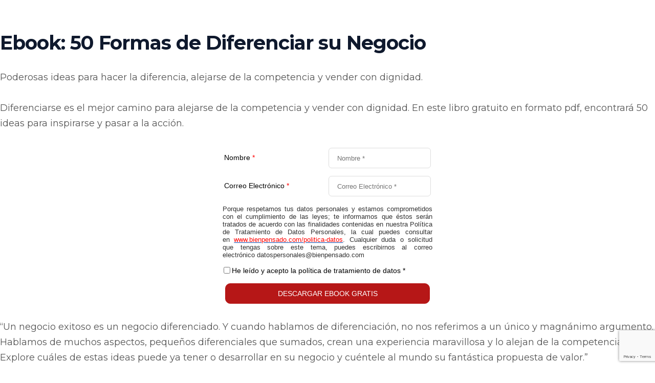

--- FILE ---
content_type: text/html; charset=UTF-8
request_url: https://bienpensado.com/recurso-50-formas-de-diferenciar-su-negocio/
body_size: 20178
content:
<!DOCTYPE html>
<html lang="es">
<head>
<meta charset="UTF-8">
<meta name='robots' content='index, nofollow, max-image-preview:large, max-snippet:-1, max-video-preview:-1' />
<!-- This site is optimized with the Yoast SEO plugin v25.7 - https://yoast.com/wordpress/plugins/seo/ -->
<title>[Recurso] Ebook: 50 Formas de Diferenciar su Negocio - Bien Pensado</title>
<link rel="canonical" href="https://bienpensado.com/recurso-50-formas-de-diferenciar-su-negocio/" />
<meta property="og:locale" content="es_ES" />
<meta property="og:type" content="article" />
<meta property="og:title" content="[Recurso] Ebook: 50 Formas de Diferenciar su Negocio - Bien Pensado" />
<meta property="og:description" content="Ebook: 50 Formas de Diferenciar su Negocio Poderosas ideas para hacer la diferencia, alejarse de la competencia y vender con dignidad. Diferenciarse es el mejor camino para alejarse de la competencia y vender con dignidad. En este libro gratuito en formato pdf, encontrará 50 ideas para inspirarse y pasar a la acción. Nombre * &nbsp; [&hellip;]" />
<meta property="og:url" content="https://bienpensado.com/recurso-50-formas-de-diferenciar-su-negocio/" />
<meta property="og:site_name" content="Bien Pensado" />
<meta property="article:modified_time" content="2025-01-13T21:34:17+00:00" />
<meta property="og:image" content="https://bienpensado.com/wp-content/uploads/2019/05/logo-bp-blanco.png" />
<meta name="twitter:card" content="summary_large_image" />
<meta name="twitter:label1" content="Tiempo de lectura" />
<meta name="twitter:data1" content="2 minutos" />
<script type="application/ld+json" class="yoast-schema-graph">{"@context":"https://schema.org","@graph":[{"@type":"WebPage","@id":"https://bienpensado.com/recurso-50-formas-de-diferenciar-su-negocio/","url":"https://bienpensado.com/recurso-50-formas-de-diferenciar-su-negocio/","name":"[Recurso] Ebook: 50 Formas de Diferenciar su Negocio - Bien Pensado","isPartOf":{"@id":"https://bienpensado.com/#website"},"primaryImageOfPage":{"@id":"https://bienpensado.com/recurso-50-formas-de-diferenciar-su-negocio/#primaryimage"},"image":{"@id":"https://bienpensado.com/recurso-50-formas-de-diferenciar-su-negocio/#primaryimage"},"thumbnailUrl":"https://bienpensado.com/wp-content/uploads/2019/05/logo-bp-blanco.png","datePublished":"2023-11-09T19:30:03+00:00","dateModified":"2025-01-13T21:34:17+00:00","breadcrumb":{"@id":"https://bienpensado.com/recurso-50-formas-de-diferenciar-su-negocio/#breadcrumb"},"inLanguage":"es","potentialAction":[{"@type":"ReadAction","target":["https://bienpensado.com/recurso-50-formas-de-diferenciar-su-negocio/"]}]},{"@type":"ImageObject","inLanguage":"es","@id":"https://bienpensado.com/recurso-50-formas-de-diferenciar-su-negocio/#primaryimage","url":"https://bienpensado.com/wp-content/uploads/2019/05/logo-bp-blanco.png","contentUrl":"https://bienpensado.com/wp-content/uploads/2019/05/logo-bp-blanco.png","width":250,"height":48},{"@type":"BreadcrumbList","@id":"https://bienpensado.com/recurso-50-formas-de-diferenciar-su-negocio/#breadcrumb","itemListElement":[{"@type":"ListItem","position":1,"name":"Portada","item":"https://bienpensado.com/"},{"@type":"ListItem","position":2,"name":"[Recurso] Ebook: 50 Formas de Diferenciar su Negocio"}]},{"@type":"WebSite","@id":"https://bienpensado.com/#website","url":"https://bienpensado.com/","name":"Bien Pensado","description":"Estrategias de diferenciación","potentialAction":[{"@type":"SearchAction","target":{"@type":"EntryPoint","urlTemplate":"https://bienpensado.com/?s={search_term_string}"},"query-input":{"@type":"PropertyValueSpecification","valueRequired":true,"valueName":"search_term_string"}}],"inLanguage":"es"}]}</script>
<!-- / Yoast SEO plugin. -->
<link rel='dns-prefetch' href='//platform-api.sharethis.com' />
<link rel='dns-prefetch' href='//fonts.googleapis.com' />
<link rel='preconnect' href='https://fonts.gstatic.com' crossorigin />
<link rel="alternate" type="application/rss+xml" title="Bien Pensado &raquo; Feed" href="https://bienpensado.com/feed/" />
<link rel="alternate" type="application/rss+xml" title="Bien Pensado &raquo; Feed de los comentarios" href="https://bienpensado.com/comments/feed/" />
<link rel="alternate" title="oEmbed (JSON)" type="application/json+oembed" href="https://bienpensado.com/wp-json/oembed/1.0/embed?url=https%3A%2F%2Fbienpensado.com%2Frecurso-50-formas-de-diferenciar-su-negocio%2F" />
<link rel="alternate" title="oEmbed (XML)" type="text/xml+oembed" href="https://bienpensado.com/wp-json/oembed/1.0/embed?url=https%3A%2F%2Fbienpensado.com%2Frecurso-50-formas-de-diferenciar-su-negocio%2F&#038;format=xml" />
<style id='wp-img-auto-sizes-contain-inline-css' type='text/css'>
img:is([sizes=auto i],[sizes^="auto," i]){contain-intrinsic-size:3000px 1500px}
/*# sourceURL=wp-img-auto-sizes-contain-inline-css */
</style>
<!-- <link rel='stylesheet' id='radiantthemes-addons-core-css' href='https://bienpensado.com/wp-content/plugins/radiantthemes-addons/assets/css/radiantthemes-addons-core.css?ver=b4ec450cc5f6c17d085136b438546119' type='text/css' media='all' /> -->
<link rel="stylesheet" type="text/css" href="//bienpensado.com/wp-content/cache/wpfc-minified/kwxuegk9/g3wmx.css" media="all"/>
<style id='wp-emoji-styles-inline-css' type='text/css'>
img.wp-smiley, img.emoji {
display: inline !important;
border: none !important;
box-shadow: none !important;
height: 1em !important;
width: 1em !important;
margin: 0 0.07em !important;
vertical-align: -0.1em !important;
background: none !important;
padding: 0 !important;
}
/*# sourceURL=wp-emoji-styles-inline-css */
</style>
<style id='classic-theme-styles-inline-css' type='text/css'>
/*! This file is auto-generated */
.wp-block-button__link{color:#fff;background-color:#32373c;border-radius:9999px;box-shadow:none;text-decoration:none;padding:calc(.667em + 2px) calc(1.333em + 2px);font-size:1.125em}.wp-block-file__button{background:#32373c;color:#fff;text-decoration:none}
/*# sourceURL=/wp-includes/css/classic-themes.min.css */
</style>
<!-- <link rel='stylesheet' id='mpp_gutenberg-css' href='https://bienpensado.com/wp-content/plugins/metronet-profile-picture/dist/blocks.style.build.css?ver=2.6.3' type='text/css' media='all' /> -->
<!-- <link rel='stylesheet' id='infusion-front-css-css' href='https://bienpensado.com/wp-content/plugins/infusionsoft-official-opt-in-forms/includes/ext/infusionsoft_infusionbar/css/style.css?ver=b4ec450cc5f6c17d085136b438546119' type='text/css' media='all' /> -->
<link rel="stylesheet" type="text/css" href="//bienpensado.com/wp-content/cache/wpfc-minified/2f4dzyph/5xuth.css" media="all"/>
<link rel='stylesheet' id='inf_infusionsoft-open-sans-css' href='https://fonts.googleapis.com/css?family=Open+Sans:400,700' type='text/css' media='all' />
<!-- <link rel='stylesheet' id='inf_infusionsoft-css-css' href='https://bienpensado.com/wp-content/plugins/infusionsoft-official-opt-in-forms/css/style.css?ver=1.0.11' type='text/css' media='all' /> -->
<!-- <link rel='stylesheet' id='rt-megamenu-front-end-style-css' href='https://bienpensado.com/wp-content/plugins/radiantthemes-mega-menu/assets/css/rt-megamenu.css?ver=b4ec450cc5f6c17d085136b438546119' type='text/css' media='all' /> -->
<!-- <link rel='stylesheet' id='share-this-share-buttons-sticky-css' href='https://bienpensado.com/wp-content/plugins/sharethis-share-buttons/css/mu-style.css?ver=1755892080' type='text/css' media='all' /> -->
<link rel="stylesheet" type="text/css" href="//bienpensado.com/wp-content/cache/wpfc-minified/1cxqz7q8/g3wy3.css" media="all"/>
<style id='share-this-share-buttons-sticky-inline-css' type='text/css'>
.st-sticky-share-buttons{ display: none!important; }
/*# sourceURL=share-this-share-buttons-sticky-inline-css */
</style>
<!-- <link rel='stylesheet' id='ye_dynamic-css' href='https://bienpensado.com/wp-content/plugins/youtube-embed/css/main.min.css?ver=5.4' type='text/css' media='all' /> -->
<!-- <link rel='stylesheet' id='radiantthemes-all-css' href='https://bienpensado.com/wp-content/themes/dizy/assets/css/radiantthemes-all.min.css?ver=1768077859' type='text/css' media='all' /> -->
<!-- <link rel='stylesheet' id='radiantthemes-custom-css' href='https://bienpensado.com/wp-content/themes/dizy/assets/css/radiantthemes-custom.css?ver=1768077859' type='text/css' media='all' /> -->
<!-- <link rel='stylesheet' id='radiantthemes-responsive-css' href='https://bienpensado.com/wp-content/themes/dizy/assets/css/radiantthemes-responsive.css?ver=1768077859' type='text/css' media='all' /> -->
<!-- <link rel='stylesheet' id='radiantthemes-style-css' href='https://bienpensado.com/wp-content/themes/dizy/style.css?ver=b4ec450cc5f6c17d085136b438546119' type='text/css' media='all' /> -->
<!-- <link rel='stylesheet' id='radiantthemes-user-custom-css' href='https://bienpensado.com/wp-content/themes/dizy/assets/css/radiantthemes-user-custom.css?ver=1768077859' type='text/css' media='all' /> -->
<!-- <link rel='stylesheet' id='radiantthemes-dynamic-css' href='https://bienpensado.com/wp-content/themes/dizy/assets/css/radiantthemes-dynamic.css?ver=1768077859' type='text/css' media='all' /> -->
<link rel="stylesheet" type="text/css" href="//bienpensado.com/wp-content/cache/wpfc-minified/1enrkw83/g3wy3.css" media="all"/>
<style id='radiantthemes-dynamic-inline-css' type='text/css'>
.vc_custom_1559533895575{background-image: url(https://bienpensado.com/wp-content/uploads/2018/10/Footer-One-Background-Image-1.jpg?id=3360) !important;}.vc_custom_1559542611622{background-image: url(https://bienpensado.com/wp-content/uploads/2019/01/Home-8-Testimonial-Background-Image.jpg?id=2510) !important;}.vc_custom_1558580013301{padding-left: 92px !important;}.vc_custom_1559534041294{margin-top: 0px !important;margin-bottom: 5px !important;}.vc_custom_1565977233631{margin-top: 0px !important;margin-bottom: 0px !important;padding-top: 10px !important;}.vc_custom_1614698193466{margin-top: 0px !important;margin-bottom: 0px !important;padding-top: 10px !important;}.vc_custom_1623391341246{margin-top: 0px !important;margin-bottom: 0px !important;border-top-width: 2px !important;border-right-width: 2px !important;border-bottom-width: 2px !important;border-left-width: 2px !important;padding-top: 13px !important;padding-right: 35px !important;padding-bottom: 13px !important;padding-left: 35px !important;background-color: #f9b712 !important;border-left-color: #ffffff !important;border-left-style: solid !important;border-right-color: #ffffff !important;border-right-style: solid !important;border-top-color: #ffffff !important;border-top-style: solid !important;border-bottom-color: #ffffff !important;border-bottom-style: solid !important;}.vc_custom_1576094123550{margin-top: 7px !important;margin-bottom: 27px !important;}.vc_custom_1559543980752{margin-left: 55px !important;}.vc_custom_1559543928687{margin-left: 65px !important;padding-left: 5px !important;}.vc_custom_1559543991643{margin-left: 60px !important;}.vc_custom_1559542906016{margin-top: 0px !important;margin-bottom: 0px !important;}.vc_custom_1559542919125{margin-top: 0px !important;margin-bottom: 0px !important;}.vc_custom_1565977635057{margin-top: 7px !important;margin-bottom: 27px !important;}.vc_custom_1556571699373{background-image: url(https://bienpensado.com/wp-content/uploads/2019/01/Home-7-Testimonial-Background-Image.jpg?id=2557) !important;}.vc_custom_1559010746561{background-image: url(https://bienpensado.com/wp-content/uploads/2018/12/Home-2-Testimonial-Background-Image.jpg?id=1136) !important;}.vc_custom_1559011786932{padding-left: 92px !important;}.vc_custom_1554817968155{margin-top: 0px !important;margin-bottom: 20px !important;}.vc_custom_1544172229701{margin-top: 0px !important;margin-bottom: 0px !important;padding-top: 90px !important;padding-bottom: 55px !important;background-image: url(https://bienpensado.com/wp-content/uploads/2018/10/Footer-Two-Background-Image.png?id=1059) !important;background-position: center !important;background-repeat: no-repeat !important;background-size: cover !important;}.vc_custom_1544097991593{margin-top: 0px !important;margin-bottom: 40px !important;padding-top: 0px !important;padding-bottom: 0px !important;}.vc_custom_1544098003810{margin-top: 0px !important;margin-bottom: 40px !important;padding-top: 0px !important;padding-bottom: 0px !important;}.vc_custom_1544098026209{margin-top: 0px !important;margin-bottom: 40px !important;padding-top: 0px !important;padding-bottom: 0px !important;}.vc_custom_1544098042540{margin-top: 0px !important;margin-bottom: 40px !important;padding-top: 0px !important;padding-bottom: 0px !important;}.vc_custom_1544097913626{margin-top: 0px !important;margin-bottom: 42px !important;}.vc_custom_1544167288454{margin-top: 0px !important;margin-bottom: 40px !important;}.vc_custom_1544166460379{margin-top: -7px !important;margin-bottom: 32px !important;}.vc_custom_1545908173559{margin-top: -7px !important;margin-bottom: 27px !important;}.vc_custom_1544681598910{margin-top: -7px !important;margin-bottom: 27px !important;}.vc_custom_1545393627834{margin-top: 0px !important;margin-bottom: 25px !important;}.vc_custom_1545393643855{margin-top: 0px !important;margin-bottom: 0px !important;}.vc_custom_1643921303173{background-image: url(https://bienpensado.com/wp-content/uploads/2018/10/Footer-One-Background-Image-1.jpg?id=3360) !important;}.vc_custom_1559542611622{background-image: url(https://bienpensado.com/wp-content/uploads/2019/01/Home-8-Testimonial-Background-Image.jpg?id=2510) !important;}.vc_custom_1558580013301{padding-left: 92px !important;}.vc_custom_1559534041294{margin-top: 0px !important;margin-bottom: 5px !important;}.vc_custom_1565977233631{margin-top: 0px !important;margin-bottom: 0px !important;padding-top: 10px !important;}.vc_custom_1614698193466{margin-top: 0px !important;margin-bottom: 0px !important;padding-top: 10px !important;}.vc_custom_1623391341246{margin-top: 0px !important;margin-bottom: 0px !important;border-top-width: 2px !important;border-right-width: 2px !important;border-bottom-width: 2px !important;border-left-width: 2px !important;padding-top: 13px !important;padding-right: 35px !important;padding-bottom: 13px !important;padding-left: 35px !important;background-color: #f9b712 !important;border-left-color: #ffffff !important;border-left-style: solid !important;border-right-color: #ffffff !important;border-right-style: solid !important;border-top-color: #ffffff !important;border-top-style: solid !important;border-bottom-color: #ffffff !important;border-bottom-style: solid !important;}.vc_custom_1576094123550{margin-top: 7px !important;margin-bottom: 27px !important;}.vc_custom_1559543980752{margin-left: 55px !important;}.vc_custom_1559543928687{margin-left: 65px !important;padding-left: 5px !important;}.vc_custom_1559543991643{margin-left: 60px !important;}.vc_custom_1559542906016{margin-top: 0px !important;margin-bottom: 0px !important;}.vc_custom_1559542919125{margin-top: 0px !important;margin-bottom: 0px !important;}.vc_custom_1565977635057{margin-top: 7px !important;margin-bottom: 27px !important;}
/*# sourceURL=radiantthemes-dynamic-inline-css */
</style>
<style id='akismet-widget-style-inline-css' type='text/css'>
.a-stats {
--akismet-color-mid-green: #357b49;
--akismet-color-white: #fff;
--akismet-color-light-grey: #f6f7f7;
max-width: 350px;
width: auto;
}
.a-stats * {
all: unset;
box-sizing: border-box;
}
.a-stats strong {
font-weight: 600;
}
.a-stats a.a-stats__link,
.a-stats a.a-stats__link:visited,
.a-stats a.a-stats__link:active {
background: var(--akismet-color-mid-green);
border: none;
box-shadow: none;
border-radius: 8px;
color: var(--akismet-color-white);
cursor: pointer;
display: block;
font-family: -apple-system, BlinkMacSystemFont, 'Segoe UI', 'Roboto', 'Oxygen-Sans', 'Ubuntu', 'Cantarell', 'Helvetica Neue', sans-serif;
font-weight: 500;
padding: 12px;
text-align: center;
text-decoration: none;
transition: all 0.2s ease;
}
/* Extra specificity to deal with TwentyTwentyOne focus style */
.widget .a-stats a.a-stats__link:focus {
background: var(--akismet-color-mid-green);
color: var(--akismet-color-white);
text-decoration: none;
}
.a-stats a.a-stats__link:hover {
filter: brightness(110%);
box-shadow: 0 4px 12px rgba(0, 0, 0, 0.06), 0 0 2px rgba(0, 0, 0, 0.16);
}
.a-stats .count {
color: var(--akismet-color-white);
display: block;
font-size: 1.5em;
line-height: 1.4;
padding: 0 13px;
white-space: nowrap;
}
/*# sourceURL=akismet-widget-style-inline-css */
</style>
<!-- <link rel='stylesheet' id='elementor-icons-css' href='https://bienpensado.com/wp-content/plugins/elementor/assets/lib/eicons/css/elementor-icons.min.css?ver=5.43.0' type='text/css' media='all' /> -->
<!-- <link rel='stylesheet' id='elementor-frontend-css' href='https://bienpensado.com/wp-content/plugins/elementor/assets/css/frontend.min.css?ver=3.31.2' type='text/css' media='all' /> -->
<link rel="stylesheet" type="text/css" href="//bienpensado.com/wp-content/cache/wpfc-minified/6oice8fu/g3xay.css" media="all"/>
<link rel='stylesheet' id='elementor-post-67666-css' href='https://bienpensado.com/wp-content/uploads/elementor/css/post-67666.css?ver=1767314301' type='text/css' media='all' />
<!-- <link rel='stylesheet' id='uael-frontend-css' href='https://bienpensado.com/wp-content/plugins/ultimate-elementor/assets/min-css/uael-frontend.min.css?ver=1.36.31' type='text/css' media='all' /> -->
<!-- <link rel='stylesheet' id='widget-image-css' href='https://bienpensado.com/wp-content/plugins/elementor/assets/css/widget-image.min.css?ver=3.31.2' type='text/css' media='all' /> -->
<!-- <link rel='stylesheet' id='widget-divider-css' href='https://bienpensado.com/wp-content/plugins/elementor/assets/css/widget-divider.min.css?ver=3.31.2' type='text/css' media='all' /> -->
<!-- <link rel='stylesheet' id='widget-heading-css' href='https://bienpensado.com/wp-content/plugins/elementor/assets/css/widget-heading.min.css?ver=3.31.2' type='text/css' media='all' /> -->
<!-- <link rel='stylesheet' id='widget-spacer-css' href='https://bienpensado.com/wp-content/plugins/elementor/assets/css/widget-spacer.min.css?ver=3.31.2' type='text/css' media='all' /> -->
<link rel="stylesheet" type="text/css" href="//bienpensado.com/wp-content/cache/wpfc-minified/ld5cirfb/g56nr.css" media="all"/>
<link rel='stylesheet' id='elementor-post-78454-css' href='https://bienpensado.com/wp-content/uploads/elementor/css/post-78454.css?ver=1767479065' type='text/css' media='all' />
<link rel="preload" as="style" href="https://fonts.googleapis.com/css?family=Montserrat:400,700,500,600,800%7CRubik:500,700,400%7CPoppins:400,700%7CEczar:400&#038;display=swap&#038;ver=1767989649" /><link rel="stylesheet" href="https://fonts.googleapis.com/css?family=Montserrat:400,700,500,600,800%7CRubik:500,700,400%7CPoppins:400,700%7CEczar:400&#038;display=swap&#038;ver=1767989649" media="print" onload="this.media='all'"><noscript><link rel="stylesheet" href="https://fonts.googleapis.com/css?family=Montserrat:400,700,500,600,800%7CRubik:500,700,400%7CPoppins:400,700%7CEczar:400&#038;display=swap&#038;ver=1767989649" /></noscript><!-- <link rel='stylesheet' id='elementor-gf-local-montserrat-css' href='https://bienpensado.com/wp-content/uploads/elementor/google-fonts/css/montserrat.css?ver=1742563719' type='text/css' media='all' /> -->
<!-- <link rel='stylesheet' id='elementor-gf-local-robotoslab-css' href='https://bienpensado.com/wp-content/uploads/elementor/google-fonts/css/robotoslab.css?ver=1742565390' type='text/css' media='all' /> -->
<!-- <link rel='stylesheet' id='elementor-gf-local-robotoserif-css' href='https://bienpensado.com/wp-content/uploads/elementor/google-fonts/css/robotoserif.css?ver=1742565392' type='text/css' media='all' /> -->
<!-- <link rel='stylesheet' id='elementor-icons-shared-0-css' href='https://bienpensado.com/wp-content/plugins/elementor/assets/lib/font-awesome/css/fontawesome.min.css?ver=5.15.3' type='text/css' media='all' /> -->
<!-- <link rel='stylesheet' id='elementor-icons-fa-solid-css' href='https://bienpensado.com/wp-content/plugins/elementor/assets/lib/font-awesome/css/solid.min.css?ver=5.15.3' type='text/css' media='all' /> -->
<link rel="stylesheet" type="text/css" href="//bienpensado.com/wp-content/cache/wpfc-minified/9h6gbdo4/g56nr.css" media="all"/>
<script type="text/javascript" src="https://bienpensado.com/wp-includes/js/jquery/jquery.min.js?ver=3.7.1" id="jquery-core-js"></script>
<script type="text/javascript" src="https://bienpensado.com/wp-includes/js/jquery/jquery-migrate.min.js?ver=3.4.1" id="jquery-migrate-js"></script>
<script type="text/javascript" src="//platform-api.sharethis.com/js/sharethis.js?ver=2.3.6#property=5ce5d3c9c7d9bc00122e87b2&amp;product=inline-buttons&amp;source=sharethis-share-buttons-wordpress" id="share-this-share-buttons-mu-js"></script>
<link rel="https://api.w.org/" href="https://bienpensado.com/wp-json/" /><link rel="alternate" title="JSON" type="application/json" href="https://bienpensado.com/wp-json/wp/v2/pages/78454" /><link rel="EditURI" type="application/rsd+xml" title="RSD" href="https://bienpensado.com/xmlrpc.php?rsd" />
<link rel='shortlink' href='https://bienpensado.com/?p=78454' />
<meta name="generator" content="Redux 4.5.7" /><script>function loadScript(a){var b=document.getElementsByTagName("head")[0],c=document.createElement("script");c.type="text/javascript",c.src="https://tracker.metricool.com/resources/be.js",c.onreadystatechange=a,c.onload=a,b.appendChild(c)}loadScript(function(){beTracker.t({hash:"bdc6bfb022b718979fc8ec4c138fc2c1"})});</script>
<!-- Google tag (gtag.js) -->
<script async src="https://www.googletagmanager.com/gtag/js?id=G-EXQFR38GBV"></script>
<script>
window.dataLayer = window.dataLayer || [];
function gtag(){dataLayer.push(arguments);}
gtag('js', new Date());
gtag('config', 'G-EXQFR38GBV');
</script>
<script type="text/javascript">
(function(url){
if(/(?:Chrome\/26\.0\.1410\.63 Safari\/537\.31|WordfenceTestMonBot)/.test(navigator.userAgent)){ return; }
var addEvent = function(evt, handler) {
if (window.addEventListener) {
document.addEventListener(evt, handler, false);
} else if (window.attachEvent) {
document.attachEvent('on' + evt, handler);
}
};
var removeEvent = function(evt, handler) {
if (window.removeEventListener) {
document.removeEventListener(evt, handler, false);
} else if (window.detachEvent) {
document.detachEvent('on' + evt, handler);
}
};
var evts = 'contextmenu dblclick drag dragend dragenter dragleave dragover dragstart drop keydown keypress keyup mousedown mousemove mouseout mouseover mouseup mousewheel scroll'.split(' ');
var logHuman = function() {
if (window.wfLogHumanRan) { return; }
window.wfLogHumanRan = true;
var wfscr = document.createElement('script');
wfscr.type = 'text/javascript';
wfscr.async = true;
wfscr.src = url + '&r=' + Math.random();
(document.getElementsByTagName('head')[0]||document.getElementsByTagName('body')[0]).appendChild(wfscr);
for (var i = 0; i < evts.length; i++) {
removeEvent(evts[i], logHuman);
}
};
for (var i = 0; i < evts.length; i++) {
addEvent(evts[i], logHuman);
}
})('//bienpensado.com/?wordfence_lh=1&hid=F6C0EBBB7532204621D73505ECE8D6C8');
</script>			<link rel="icon" href="https://bienpensado.com/wp-content/uploads/2019/04/favicon.png" sizes="32x32" />
<link rel="icon" href="https://bienpensado.com/wp-content/uploads/2019/04/bp-logo-variaciones-de-color2.png" sizes="192x192">
<link rel="apple-touch-icon-precomposed" href="https://bienpensado.com/wp-content/uploads/2019/04/bp-logo-variaciones-de-color2.png" />
<meta name="msapplication-TileImage" content="https://bienpensado.com/wp-content/uploads/2019/04/bp-logo-variaciones-de-color2.png" />
<meta name="generator" content="Elementor 3.31.2; features: additional_custom_breakpoints, e_element_cache; settings: css_print_method-external, google_font-enabled, font_display-auto">
<!-- WordPress Facebook Integration Begin -->
<!-- Facebook Pixel Code -->
<script>
!function(f,b,e,v,n,t,s){if(f.fbq)return;n=f.fbq=function(){n.callMethod?
n.callMethod.apply(n,arguments):n.queue.push(arguments)};if(!f._fbq)f._fbq=n;
n.push=n;n.loaded=!0;n.version='2.0';n.queue=[];t=b.createElement(e);t.async=!0;
t.src=v;s=b.getElementsByTagName(e)[0];s.parentNode.insertBefore(t,s)}(window,
document,'script','https://connect.facebook.net/en_US/fbevents.js');
fbq('init', '1988946324708756', {}, {
"agent": "wordpress-6.9-1.6.0"
});
fbq('track', 'PageView', {
"source": "wordpress",
"version": "6.9",
"pluginVersion": "1.6.0"
});
</script>
<!-- DO NOT MODIFY -->
<!-- End Facebook Pixel Code -->
<!-- WordPress Facebook Integration end -->
<!-- Facebook Pixel Code -->
<noscript>
<img height="1" width="1" style="display:none"
src="https://www.facebook.com/tr?id=1988946324708756&ev=PageView&noscript=1"/>
</noscript>
<!-- DO NOT MODIFY -->
<!-- End Facebook Pixel Code -->
<meta name="generator" content="Powered by WPBakery Page Builder - drag and drop page builder for WordPress."/>
<!--[if lte IE 9]><link rel="stylesheet" type="text/css" href="https://bienpensado.com/wp-content/plugins/js_composer/assets/css/vc_lte_ie9.min.css" media="screen"><![endif]-->			<style>
.e-con.e-parent:nth-of-type(n+4):not(.e-lazyloaded):not(.e-no-lazyload),
.e-con.e-parent:nth-of-type(n+4):not(.e-lazyloaded):not(.e-no-lazyload) * {
background-image: none !important;
}
@media screen and (max-height: 1024px) {
.e-con.e-parent:nth-of-type(n+3):not(.e-lazyloaded):not(.e-no-lazyload),
.e-con.e-parent:nth-of-type(n+3):not(.e-lazyloaded):not(.e-no-lazyload) * {
background-image: none !important;
}
}
@media screen and (max-height: 640px) {
.e-con.e-parent:nth-of-type(n+2):not(.e-lazyloaded):not(.e-no-lazyload),
.e-con.e-parent:nth-of-type(n+2):not(.e-lazyloaded):not(.e-no-lazyload) * {
background-image: none !important;
}
}
</style>
<style type="text/css">.gdpr-notice .btn, .team.element-six .team-item > .holder .data .btn, .radiantthemes-button > .radiantthemes-button-main, .rt-fancy-text-box > .holder > .more .btn, .rt-call-to-action-wraper .rt-call-to-action-item .btn:hover, .radiant-contact-form .form-row input[type=submit], .wraper_error_main.style-one .error_main .btn, .wraper_error_main.style-two .error_main .btn, .wraper_error_main.style-three .error_main_item .btn, .wraper_error_main.style-four .error_main .btn {  border-radius:0 0 0 0 ; }</style><!-- Google Tag Manager -->
<script>(function(w,d,s,l,i){w[l]=w[l]||[];w[l].push({'gtm.start':
new Date().getTime(),event:'gtm.js'});var f=d.getElementsByTagName(s)[0],
j=d.createElement(s),dl=l!='dataLayer'?'&l='+l:'';j.async=true;j.src=
'https://www.googletagmanager.com/gtm.js?id='+i+dl;f.parentNode.insertBefore(j,f);
})(window,document,'script','dataLayer','GTM-573GZ3B');</script>
<!-- End Google Tag Manager --><style id="dizy_theme_option-dynamic-css" title="dynamic-css" class="redux-options-output">body{background-color:#ffffff;}body{font-family:Montserrat;line-height:30px;font-weight:400;font-style:normal;color:#565656;font-size:18px;}h1{font-family:Montserrat;line-height:48px;letter-spacing:-1px;font-weight:700;font-style:normal;color:#0f192d;font-size:41px;}h2{font-family:Montserrat;line-height:43px;letter-spacing:-1px;font-weight:700;font-style:normal;color:#0f192d;font-size:38px;}h3{font-family:Montserrat;line-height:40px;letter-spacing:-1px;font-weight:700;font-style:normal;color:#0f192d;font-size:35px;}h4{font-family:Montserrat;line-height:35px;font-weight:700;font-style:normal;color:#0f192d;font-size:30px;}h5{font-family:Montserrat;line-height:26px;font-weight:500;font-style:normal;color:#0f192d;font-size:18px;}h6{font-family:Montserrat;line-height:26px;font-weight:600;font-style:normal;color:#0f192d;font-size:15px;}.scrollup{background-color:rgba(255,15,39,0.7);}.wraper_header.style-one .wraper_header_main .nav > [class*="menu-"] > ul.menu > li > a{font-family:Rubik;line-height:27px;font-weight:500;font-style:normal;color:#000000;font-size:14px;}.wraper_header.style-one .wraper_header_main .nav > [class*="menu-"] > ul.menu > li > a:before{background-color:rgba(255,218,42,0.6);}.wraper_header.style-one .nav > [class*="menu-"] > ul.menu > li > ul, .wraper_header.style-one .nav > [class*="menu-"] > ul.menu > li > ul > li > ul, .wraper_header.style-one .nav > [class*="menu-"] > ul.menu > li > ul > li > ul > li > ul, .wraper_header.style-one .nav > [class*="menu-"] > ul.menu > li > ul > li > ul > li > ul li ul, .wraper_header.style-one .rt-mega-menu{background-color:#0a0a0a;}.wraper_header.style-one .nav > [class*="menu-"] > ul.menu > li > ul > li > a, .wraper_header.style-one .nav > [class*="menu-"] > ul.menu > li > ul > li > ul > li > a, .wraper_header.style-one .nav > [class*="menu-"] > ul.menu > li > ul > li > ul > li > ul > li > a, .wraper_header.style-one .nav > [class*="menu-"] > ul.menu > li > ul > li > ul > li > ul > li ul li a{font-family:Rubik;line-height:26px;font-weight:500;font-style:normal;color:#ffffff;font-size:15px;}.wraper_header.style-one .nav > [class*="menu-"] > ul.menu > li:hover > a, .wraper_header.style-one .nav > [class*="menu-"] > ul.menu > li.current-menu-item > a, .wraper_header.style-one .nav > [class*="menu-"] > ul.menu > li.current-menu-parent > a, .wraper_header.style-one .nav > [class*="menu-"] > ul.menu > li.current-menu-ancestor > a, .wraper_header.style-one .nav > [class*="menu-"] > ul.menu > li > ul > li:hover > a, .wraper_header.style-one .nav > [class*="menu-"] > ul.menu > li > ul > li.current-menu-item > a, .wraper_header.style-one .nav > [class*="menu-"] > ul.menu > li > ul > li.current-menu-parent > a, .wraper_header.style-one .nav > [class*="menu-"] > ul.menu > li > ul > li > ul > li:hover > a, .wraper_header.style-one .nav > [class*="menu-"] > ul.menu > li > ul > li > ul > li.current-menu-item > a, .wraper_header.style-one .nav > [class*="menu-"] > ul.menu > li > ul > li > ul > li.current-menu-parent > a, .wraper_header.style-one .nav > [class*="menu-"] > ul.menu > li > ul > li > ul > li > ul > li:hover > a, .wraper_header.style-one .nav > [class*="menu-"] > ul.menu > li > ul > li > ul > li > ul > li.current-menu-item > a, .wraper_header.style-one .nav > [class*="menu-"] > ul.menu > li > ul > li > ul > li > ul > li.current-menu-parent > a, .wraper_header.style-one .nav > [class*="menu-"] > ul.menu > li > ul > li > ul > li > ul > li ul li:hover a, .wraper_header.style-one .nav > [class*="menu-"] > ul.menu > li > ul > li > ul > li > ul > li ul li.current-menu-item a, .wraper_header.style-one .nav > [class*="menu-"] > ul.menu > li > ul > li > ul > li > ul > li ul li.current-menu-parent a{color:#000000;}.wraper_header.style-one .wraper_header_main .header_main_action ul > li.header-cart-bar > .header-cart-bar-icon .cart-count, .wraper_header.style-one .wraper_header_main .nav > [class*="menu-"] > ul.menu > li > ul > li > a:before, .wraper_header.style-one .wraper_header_main .nav > [class*="menu-"] > ul.menu > li > ul > li > ul > li > a:before, .wraper_header.style-one .wraper_header_main .nav > [class*="menu-"] > ul.menu > li > ul > li > ul > li > ul > li > a:before, .wraper_header.style-one .wraper_header_main .nav > [class*="menu-"] > ul.menu > li > ul > li > ul > li > ul > li ul li a:before{background-color:#ff0f27;}body[data-header-style="header-style-one"] #mobile-menu{background-color:#ffffff;}body[data-header-style="header-style-one"] .mobile-menu-nav{font-family:Poppins;line-height:27px;letter-spacing:0.5px;font-weight:400;font-style:normal;color:#838383;font-size:13px;}.wraper_header.style-two .wraper_header_main .nav > [class*="menu-"] > ul.menu > li > a{font-family:Rubik;line-height:27px;font-weight:500;font-style:normal;color:#000000;font-size:14px;}.wraper_header.style-two .wraper_header_main .nav > [class*="menu-"] > ul.menu > li > a:before{background-color:rgba(255,218,42,0.6);}.wraper_header.style-two .nav > [class*="menu-"] > ul.menu > li > ul, .wraper_header.style-two .nav > [class*="menu-"] > ul.menu > li > ul > li > ul, .wraper_header.style-two .nav > [class*="menu-"] > ul.menu > li > ul > li > ul > li > ul, .wraper_header.style-two .nav > [class*="menu-"] > ul.menu > li > ul > li > ul > li > ul li ul, .wraper_header.style-two .rt-mega-menu{background-color:#0a0a0a;}.wraper_header.style-two .nav > [class*="menu-"] > ul.menu > li > ul > li > a, .wraper_header.style-two .nav > [class*="menu-"] > ul.menu > li > ul > li > ul > li > a, .wraper_header.style-two .nav > [class*="menu-"] > ul.menu > li > ul > li > ul > li > ul > li > a, .wraper_header.style-two .nav > [class*="menu-"] > ul.menu > li > ul > li > ul > li > ul > li ul li a{font-family:Rubik;line-height:26px;font-weight:500;font-style:normal;color:#ffffff;font-size:15px;}.wraper_header.style-two .wraper_header_main .header_main_action ul > li.header-cart-bar > .header-cart-bar-icon .cart-count, .wraper_header.style-two .wraper_header_main .nav > [class*="menu-"] > ul.menu > li > ul > li > a:before, .wraper_header.style-two .wraper_header_main .nav > [class*="menu-"] > ul.menu > li > ul > li > ul > li > a:before, .wraper_header.style-two .wraper_header_main .nav > [class*="menu-"] > ul.menu > li > ul > li > ul > li > ul > li > a:before, .wraper_header.style-two .wraper_header_main .nav > [class*="menu-"] > ul.menu > li > ul > li > ul > li > ul > li ul li a:before{background-color:#ff0f27;}body[data-header-style="header-style-two"] #mobile-menu{background-color:#ffffff;}body[data-header-style="header-style-two"] .mobile-menu-nav{font-family:Poppins;line-height:27px;letter-spacing:0.5px;font-weight:400;font-style:normal;color:#838383;font-size:13px;}body[data-header-style="header-style-three"] .wraper_header_main{background-color:#000000;}body[data-header-style="header-style-three"] .wraper_header_main .nav > [class*="menu-"] > ul.menu > li > a:before{background-color:#99fdff;}body[data-header-style="header-style-three"] .wraper_header_main .nav > [class*="menu-"] > ul.menu > li.current-menu-item > a, body[data-header-style="header-style-three"] .wraper_header_main .nav > [class*="menu-"] > ul.menu > li > ul > li.current-menu-item > a, body[data-header-style="header-style-three"] .wraper_header_main .nav > [class*="menu-"] > ul.menu > li > ul > li > ul > li.current-menu-item > a, body[data-header-style="header-style-three"] .wraper_header_main .nav > [class*="menu-"] > ul.menu > li > ul > li > ul > li > ul > li.current-menu-item > a, body[data-header-style="header-style-three"] .wraper_header_main .nav > [class*="menu-"] > ul.menu > li > ul > li > ul > li > ul > li > ul li.current-menu-item a, body[data-header-style="header-style-three"] .wraper_header_main .header_main .header-social ul.social li a:hover{color:#99fdff;}body[data-header-style="header-style-three"] .wraper_header_main .header_main .header-social ul.social li a:hover{border-color:#99fdff;}body[data-header-style="header-style-three"] .wraper_header_main .nav{font-family:Rubik;line-height:27px;font-weight:500;font-style:normal;color:#ffffff;font-size:13px;}body[data-header-style="header-style-four"] .sidr{background-color:#252525;}body[data-header-style="header-style-four"] .wraper_header_main .header_main .nav > [class*="menu-"] > ul.menu > li > a:before, body[data-header-style="header-style-four"] .wraper_header_main .header_main .nav > [class*="menu-"] > ul.menu > li > ul > li > a:before, body[data-header-style="header-style-four"] .wraper_header_main .header_main .nav > [class*="menu-"] > ul.menu > li > ul > li > ul > li > a:before, body[data-header-style="header-style-four"] .wraper_header_main .header_main .nav > [class*="menu-"] > ul.menu > li > ul > li > ul > li > ul > li > a:before, body[data-header-style="header-style-four"] .wraper_header_main .header_main .nav > [class*="menu-"] > ul.menu > li > ul > li > ul > li > ul > li > ul li a:before, body[data-header-style="header-style-four"] .wraper_header_main .header_main .header-search-bar .form-row:before{background-color:#fe6c33;}body[data-header-style="header-style-four"] .wraper_header_main .header_main .nav > [class*="menu-"] > ul.menu > li.current-menu-item > a, body[data-header-style="header-style-four"] .wraper_header_main .header_main .nav > [class*="menu-"] > ul.menu > li > ul > li.current-menu-item > a, body[data-header-style="header-style-four"] .wraper_header_main .header_main .nav > [class*="menu-"] > ul.menu > li > ul > li > ul > li.current-menu-item > a, body[data-header-style="header-style-four"] .wraper_header_main .header_main .nav > [class*="menu-"] > ul.menu > li > ul > li > ul > li > ul > li.current-menu-item > a, body[data-header-style="header-style-four"] .wraper_header_main .header_main .nav > [class*="menu-"] > ul.menu > li > ul > li > ul > li > ul > li > ul li.current-menu-item a{color:#fe6c33;}body[data-header-style="header-style-four"] .wraper_header_main .nav{font-family:Rubik;line-height:38px;font-weight:700;font-style:normal;color:#ffffff;font-size:30px;}body[data-header-style="header-style-five"] .wraper_header_main{background-color:rgba(255,255,255,0.01);}body[data-header-style="header-style-five"] .wraper_flyout_menu, body[data-header-style="header-style-five"] .flyout-menu-overlay > .flyout-menu-overlay-line{background-color:#040404;}body[data-header-style="header-style-five"] .wraper_flyout_menu > .table > .table-cell > .flyout-menu > .flyout-menu-nav{font-family:Eczar;line-height:50px;font-weight:400;font-style:normal;color:#ffffff;font-size:42px;}body[data-header-style="header-style-five"] .wraper_header_main .header_main_action ul > li.header-cart-bar > .header-cart-bar-icon .cart-count{background-color:#b7914a;}.wraper_header.style-six .wraper_header_main{background-color:rgba(255,255,255,0.01);}.wraper_header.style-six .wraper_header_main .nav > [class*="menu-"] > ul.menu > li > a{font-family:Rubik;line-height:27px;font-weight:500;font-style:normal;color:#ffffff;font-size:14px;}.wraper_header.style-six .wraper_header_main .nav > [class*="menu-"] > ul.menu > li > a:before{background-color:#ffffff;}.wraper_header.style-six .nav > [class*="menu-"] > ul.menu > li > ul, .wraper_header.style-six .nav > [class*="menu-"] > ul.menu > li > ul > li > ul, .wraper_header.style-six .nav > [class*="menu-"] > ul.menu > li > ul > li > ul > li > ul, .wraper_header.style-six .nav > [class*="menu-"] > ul.menu > li > ul > li > ul > li > ul li ul, .wraper_header.style-six .rt-mega-menu{background-color:#0a0a0a;}.wraper_header.style-six .nav > [class*="menu-"] > ul.menu > li > ul > li > a, .wraper_header.style-six .nav > [class*="menu-"] > ul.menu > li > ul > li > ul > li > a, .wraper_header.style-six .nav > [class*="menu-"] > ul.menu > li > ul > li > ul > li > ul > li > a, .wraper_header.style-six .nav > [class*="menu-"] > ul.menu > li > ul > li > ul > li > ul > li ul li a{font-family:Rubik;line-height:26px;font-weight:400;font-style:normal;color:#ffffff;font-size:15px;}.wraper_header.style-six .wraper_header_main .header_main_action ul > li.header-cart-bar > .header-cart-bar-icon .cart-count, .wraper_header.style-six .wraper_header_main .nav > [class*="menu-"] > ul.menu > li > ul > li > a:before, .wraper_header.style-six .wraper_header_main .nav > [class*="menu-"] > ul.menu > li > ul > li > ul > li > a:before, .wraper_header.style-six .wraper_header_main .nav > [class*="menu-"] > ul.menu > li > ul > li > ul > li > ul > li > a:before, .wraper_header.style-six .wraper_header_main .nav > [class*="menu-"] > ul.menu > li > ul > li > ul > li > ul > li ul li a:before{background-color:#ffffff;}body[data-header-style="header-style-six"] #mobile-menu{background-color:#ffffff;}body[data-header-style="header-style-six"] .mobile-menu-nav{font-family:Poppins;line-height:27px;letter-spacing:0.5px;font-weight:400;font-style:normal;color:#838383;font-size:13px;}body[data-header-style="header-style-seven"] .wraper_header_main{background-color:rgba(255,255,255,0.01);}body[data-header-style="header-style-seven"] .is-sticky .wraper_header_main{background-color:#000000;}body[data-header-style="header-style-seven"] .wraper_flexi_menu > .flexi-menu-overlay{background-color:#ffffff;background-position:right center;background-image:url('http://pruebatemas.bienpensado.com/wp-content/themes/dizy/assets/images/Header-7-Menu-Background.png');background-size:cover;}body[data-header-style="header-style-seven"] .wraper_flexi_menu > .table > .table-cell > .flexi-menu > .flexi-menu-nav{font-family:Poppins;line-height:45px;font-weight:700;font-style:normal;color:#363F54;font-size:32px;}.wraper_inner_banner{background-color:#ffffff;background-position:center center;background-image:url('https://bienpensado.com/wp-content/uploads/2019/01/Home-7-Banner-Background-Image-1.jpg');background-size:cover;}.wraper_inner_banner_main{border-bottom-color:rgba(255,255,255,0.01);}.wraper_inner_banner_main > .container{padding-top:90px;padding-bottom:5px;}.inner_banner_main .title{font-family:Montserrat;line-height:65px;font-weight:800;font-style:normal;color:#ffffff;font-size:60px;}.inner_banner_main .subtitle{font-family:Montserrat;line-height:30px;font-weight:700;font-style:normal;color:#ffffff;font-size:20px;}.inner_banner_breadcrumb #crumbs{font-family:Montserrat;line-height:26px;font-weight:500;font-style:normal;color:#ffffff;font-size:15px;}.wraper_inner_banner_breadcrumb > .container{padding-top:0px;padding-bottom:65px;}.wraper_footer.style-default{background-color:#272053;background-repeat:repeat;}.wraper_footer.style-default .wraper_footer_main{border-bottom-color:rgba(255,255,255,0.2);}.radiantthemes-button > .radiantthemes-button-main, .gdpr-notice .btn, .radiant-contact-form .form-row input[type=submit], .radiant-contact-form .form-row input[type=button], .radiant-contact-form .form-row button[type=submit], .post.style-two .post-read-more .btn, .post.style-three .entry-main .post-read-more .btn, .woocommerce #respond input#submit, .woocommerce .return-to-shop .button, .woocommerce form .form-row input.button, .widget-area > .widget.widget_price_filter .button, .wraper_error_main.style-one .error_main .btn, .wraper_error_main.style-two .error_main .btn, .wraper_error_main.style-three .error_main_item .btn, .wraper_error_main.style-four .error_main .btn{padding-top:12px;padding-right:35px;padding-bottom:13px;padding-left:35px;}.radiantthemes-button.hover-style-one .radiantthemes-button-main:hover, .radiantthemes-button.hover-style-two .radiantthemes-button-main > .overlay, .radiantthemes-button.hover-style-three .radiantthemes-button-main > .overlay, .radiantthemes-button.hover-style-four .radiantthemes-button-main:hover, .gdpr-notice .btn, .radiant-contact-form .form-row input[type=submit]:hover, .radiant-contact-form .form-row input[type=button]:hover, .radiant-contact-form .form-row button[type=submit]:hover, .post.style-two .post-read-more .btn:hover, .post.style-three .entry-main .post-read-more .btn:hover, .woocommerce #respond input#submit, .woocommerce .return-to-shop .button:hover, .woocommerce form .form-row input.button:hover, .widget-area > .widget.widget_price_filter .button:hover, .wraper_error_main.style-one .error_main .btn:hover, .wraper_error_main.style-two .error_main .btn:hover, .wraper_error_main.style-three .error_main_item .btn:hover, .wraper_error_main.style-four .error_main .btn:hover{background-color:#252525;}.radiantthemes-button > .radiantthemes-button-main, .gdpr-notice .btn, .radiant-contact-form .form-row input[type=submit], .radiant-contact-form .form-row input[type=button], .radiant-contact-form .form-row button[type=submit], .post.style-two .post-read-more .btn, .post.style-three .entry-main .post-read-more .btn, .woocommerce #respond input#submit, .woocommerce .return-to-shop .button, .woocommerce form .form-row input.button, .widget-area > .widget.widget_price_filter .button, .wraper_error_main.style-one .error_main .btn, .wraper_error_main.style-two .error_main .btn, .wraper_error_main.style-three .error_main_item .btn, .wraper_error_main.style-four .error_main .btn{border-top:0px solid #ffffff;border-bottom:0px solid #ffffff;border-left:0px solid #ffffff;border-right:0px solid #ffffff;}.radiantthemes-button > .radiantthemes-button-main:hover, .gdpr-notice .btn:hover, .radiant-contact-form .form-row input[type=submit]:hover, .radiant-contact-form .form-row input[type=button]:hover, .radiant-contact-form .form-row button[type=submit]:hover, .post.style-two .post-read-more .btn:hover, .post.style-three .entry-main .post-read-more .btn:hover, .woocommerce #respond input#submit, .woocommerce .return-to-shop .button:hover, .woocommerce form .form-row input.button:hover, .widget-area > .widget.widget_price_filter .button:hover, .wraper_error_main.style-one .error_main .btn:hover, .wraper_error_main.style-two .error_main .btn:hover, .wraper_error_main.style-three .error_main_item .btn:hover, .wraper_error_main.style-four .error_main .btn:hover{border-top:0px solid #ffffff;border-bottom:0px solid #ffffff;border-left:0px solid #ffffff;border-right:0px solid #ffffff;}.radiantthemes-button > .radiantthemes-button-main, .gdpr-notice .btn, .radiant-contact-form .form-row input[type=submit], .radiant-contact-form .form-row input[type=button], .radiant-contact-form .form-row button[type=submit], .post.style-two .post-read-more .btn, .post.style-three .entry-main .post-read-more .btn, .woocommerce #respond input#submit, .woocommerce .return-to-shop .button, .woocommerce form .form-row input.button, .widget-area > .widget.widget_price_filter .button, .wraper_error_main.style-one .error_main .btn, .wraper_error_main.style-two .error_main .btn, .wraper_error_main.style-three .error_main_item .btn, .wraper_error_main.style-four .error_main .btn{-moz-box-shadow: 0 0 0 0 rgba(0,0,0,0.01);-webkit-box-shadow: 0 0 0 0 rgba(0,0,0,0.01);-ms-box-shadow: 0 0 0 0 rgba(0,0,0,0.01);-o-box-shadow: 0 0 0 0 rgba(0,0,0,0.01);box-shadow: 0 0 0 0 rgba(0,0,0,0.01);}.radiantthemes-button > .radiantthemes-button-main, .gdpr-notice .btn, .radiant-contact-form .form-row input[type=submit], .radiant-contact-form .form-row input[type=button], .radiant-contact-form .form-row button[type=submit], .post.style-two .post-read-more .btn, .post.style-three .entry-main .post-read-more .btn, .woocommerce #respond input#submit, .woocommerce .return-to-shop .button, .woocommerce form .form-row input.button, .widget-area > .widget.widget_price_filter .button, .wraper_error_main.style-one .error_main .btn, .wraper_error_main.style-two .error_main .btn, .wraper_error_main.style-three .error_main_item .btn, .wraper_error_main.style-four .error_main .btn{font-family:Montserrat;line-height:25px;font-weight:700;font-style:normal;color:#ffffff;font-size:13px;}.radiantthemes-button > .radiantthemes-button-main:hover, .gdpr-notice .btn:hover, .radiant-contact-form .form-row input[type=submit]:hover, .radiant-contact-form .form-row input[type=button]:hover, .radiant-contact-form .form-row button[type=submit]:hover, .post.style-two .post-read-more .btn:hover, .post.style-three .entry-main .post-read-more .btn:hover, .woocommerce #respond input#submit, .woocommerce .return-to-shop .button:hover, .woocommerce form .form-row input.button:hover, .widget-area > .widget.widget_price_filter .button:hover, .wraper_error_main.style-one .error_main .btn:hover, .wraper_error_main.style-two .error_main .btn:hover, .wraper_error_main.style-three .error_main_item .btn:hover, .wraper_error_main.style-four .error_main .btn:hover{color:#ffffff;}.radiantthemes-button > .radiantthemes-button-main i{color:#ffffff;}.radiantthemes-button > .radiantthemes-button-main:hover i{color:#ffffff;}.radiant-contact-form .form-row, div.wpcf7-response-output{margin-top:0px;margin-right:0px;margin-bottom:20px;margin-left:0px;}.radiant-contact-form .form-row input[type=text], .radiant-contact-form .form-row input[type=email], .radiant-contact-form .form-row input[type=url], .radiant-contact-form .form-row input[type=tel], .radiant-contact-form .form-row input[type=number], .radiant-contact-form .form-row input[type=password], .radiant-contact-form .form-row input[type=date], .radiant-contact-form .form-row input[type=time], .radiant-contact-form .form-row select{height:45px;}.radiant-contact-form .form-row textarea{height:100px;}.radiant-contact-form .form-row input[type=text]:focus, .radiant-contact-form .form-row input[type=email]:focus, .radiant-contact-form .form-row input[type=url]:focus, .radiant-contact-form .form-row input[type=tel]:focus, .radiant-contact-form .form-row input[type=number]:focus, .radiant-contact-form .form-row input[type=password]:focus, .radiant-contact-form .form-row input[type=date]:focus, .radiant-contact-form .form-row input[type=time]:focus, .radiant-contact-form .form-row select:focus, .radiant-contact-form .form-row textarea:focus{padding-top:0px;padding-right:0px;padding-bottom:0px;padding-left:0px;}.radiant-contact-form .form-row input[type=text], .radiant-contact-form .form-row input[type=email], .radiant-contact-form .form-row input[type=url], .radiant-contact-form .form-row input[type=tel], .radiant-contact-form .form-row input[type=number], .radiant-contact-form .form-row input[type=password], .radiant-contact-form .form-row input[type=date], .radiant-contact-form .form-row input[type=time], .radiant-contact-form .form-row select, .radiant-contact-form .form-row textarea{-moz-box-shadow: 0 0 0 0 rgba(0,0,0,0.01);-webkit-box-shadow: 0 0 0 0 rgba(0,0,0,0.01);-ms-box-shadow: 0 0 0 0 rgba(0,0,0,0.01);-o-box-shadow: 0 0 0 0 rgba(0,0,0,0.01);box-shadow: 0 0 0 0 rgba(0,0,0,0.01);}.wraper_error_main.style-one{background-color:#ffffff;}.wraper_error_main.style-two{background-color:#ffffff;}.wraper_error_main.style-three{background-color:#ffffff;}.wraper_error_main.style-four{background-color:#ffffff;}.wraper_maintenance_main.style-one{background-color:#ffffff;background-image:url('http://pruebatemas.bienpensado.com/wp-content/themes/dizy/assets/images/Maintenance-More-Style-One-Image.png');}.wraper_maintenance_main.style-two{background-color:#ffffff;background-image:url('http://pruebatemas.bienpensado.com/wp-content/themes/dizy/assets/images/Maintenance-More-Style-Two-Image.png');}.wraper_maintenance_main.style-three{background-color:#ffffff;background-image:url('http://pruebatemas.bienpensado.com/wp-content/themes/dizy/assets/images/Maintenance-More-Style-Three-Image.png');}.wraper_comingsoon_main.style-one{background-color:#000000;background-image:url('http://pruebatemas.bienpensado.com/wp-content/themes/dizy/assets/images/Coming-Soon-Style-One-Background-Image.png');background-size:cover;}.wraper_comingsoon_main.style-two{background-color:#000000;background-image:url('http://pruebatemas.bienpensado.com/wp-content/themes/dizy/assets/images/Coming-Soon-Style-Two-Background-Image.png');background-size:cover;}.wraper_comingsoon_main.style-three{background-color:#000000;background-image:url('http://pruebatemas.bienpensado.com/wp-content/themes/dizy/assets/images/Coming-Soon-Style-Three-Background-Image.png');background-size:cover;}</style><noscript><style type="text/css"> .wpb_animate_when_almost_visible { opacity: 1; }</style></noscript>	<meta name="viewport" content="width=device-width, initial-scale=1.0, viewport-fit=cover" /><style id='global-styles-inline-css' type='text/css'>
:root{--wp--preset--aspect-ratio--square: 1;--wp--preset--aspect-ratio--4-3: 4/3;--wp--preset--aspect-ratio--3-4: 3/4;--wp--preset--aspect-ratio--3-2: 3/2;--wp--preset--aspect-ratio--2-3: 2/3;--wp--preset--aspect-ratio--16-9: 16/9;--wp--preset--aspect-ratio--9-16: 9/16;--wp--preset--color--black: #000000;--wp--preset--color--cyan-bluish-gray: #abb8c3;--wp--preset--color--white: #ffffff;--wp--preset--color--pale-pink: #f78da7;--wp--preset--color--vivid-red: #cf2e2e;--wp--preset--color--luminous-vivid-orange: #ff6900;--wp--preset--color--luminous-vivid-amber: #fcb900;--wp--preset--color--light-green-cyan: #7bdcb5;--wp--preset--color--vivid-green-cyan: #00d084;--wp--preset--color--pale-cyan-blue: #8ed1fc;--wp--preset--color--vivid-cyan-blue: #0693e3;--wp--preset--color--vivid-purple: #9b51e0;--wp--preset--gradient--vivid-cyan-blue-to-vivid-purple: linear-gradient(135deg,rgb(6,147,227) 0%,rgb(155,81,224) 100%);--wp--preset--gradient--light-green-cyan-to-vivid-green-cyan: linear-gradient(135deg,rgb(122,220,180) 0%,rgb(0,208,130) 100%);--wp--preset--gradient--luminous-vivid-amber-to-luminous-vivid-orange: linear-gradient(135deg,rgb(252,185,0) 0%,rgb(255,105,0) 100%);--wp--preset--gradient--luminous-vivid-orange-to-vivid-red: linear-gradient(135deg,rgb(255,105,0) 0%,rgb(207,46,46) 100%);--wp--preset--gradient--very-light-gray-to-cyan-bluish-gray: linear-gradient(135deg,rgb(238,238,238) 0%,rgb(169,184,195) 100%);--wp--preset--gradient--cool-to-warm-spectrum: linear-gradient(135deg,rgb(74,234,220) 0%,rgb(151,120,209) 20%,rgb(207,42,186) 40%,rgb(238,44,130) 60%,rgb(251,105,98) 80%,rgb(254,248,76) 100%);--wp--preset--gradient--blush-light-purple: linear-gradient(135deg,rgb(255,206,236) 0%,rgb(152,150,240) 100%);--wp--preset--gradient--blush-bordeaux: linear-gradient(135deg,rgb(254,205,165) 0%,rgb(254,45,45) 50%,rgb(107,0,62) 100%);--wp--preset--gradient--luminous-dusk: linear-gradient(135deg,rgb(255,203,112) 0%,rgb(199,81,192) 50%,rgb(65,88,208) 100%);--wp--preset--gradient--pale-ocean: linear-gradient(135deg,rgb(255,245,203) 0%,rgb(182,227,212) 50%,rgb(51,167,181) 100%);--wp--preset--gradient--electric-grass: linear-gradient(135deg,rgb(202,248,128) 0%,rgb(113,206,126) 100%);--wp--preset--gradient--midnight: linear-gradient(135deg,rgb(2,3,129) 0%,rgb(40,116,252) 100%);--wp--preset--font-size--small: 13px;--wp--preset--font-size--medium: 20px;--wp--preset--font-size--large: 36px;--wp--preset--font-size--x-large: 42px;--wp--preset--spacing--20: 0.44rem;--wp--preset--spacing--30: 0.67rem;--wp--preset--spacing--40: 1rem;--wp--preset--spacing--50: 1.5rem;--wp--preset--spacing--60: 2.25rem;--wp--preset--spacing--70: 3.38rem;--wp--preset--spacing--80: 5.06rem;--wp--preset--shadow--natural: 6px 6px 9px rgba(0, 0, 0, 0.2);--wp--preset--shadow--deep: 12px 12px 50px rgba(0, 0, 0, 0.4);--wp--preset--shadow--sharp: 6px 6px 0px rgba(0, 0, 0, 0.2);--wp--preset--shadow--outlined: 6px 6px 0px -3px rgb(255, 255, 255), 6px 6px rgb(0, 0, 0);--wp--preset--shadow--crisp: 6px 6px 0px rgb(0, 0, 0);}:where(.is-layout-flex){gap: 0.5em;}:where(.is-layout-grid){gap: 0.5em;}body .is-layout-flex{display: flex;}.is-layout-flex{flex-wrap: wrap;align-items: center;}.is-layout-flex > :is(*, div){margin: 0;}body .is-layout-grid{display: grid;}.is-layout-grid > :is(*, div){margin: 0;}:where(.wp-block-columns.is-layout-flex){gap: 2em;}:where(.wp-block-columns.is-layout-grid){gap: 2em;}:where(.wp-block-post-template.is-layout-flex){gap: 1.25em;}:where(.wp-block-post-template.is-layout-grid){gap: 1.25em;}.has-black-color{color: var(--wp--preset--color--black) !important;}.has-cyan-bluish-gray-color{color: var(--wp--preset--color--cyan-bluish-gray) !important;}.has-white-color{color: var(--wp--preset--color--white) !important;}.has-pale-pink-color{color: var(--wp--preset--color--pale-pink) !important;}.has-vivid-red-color{color: var(--wp--preset--color--vivid-red) !important;}.has-luminous-vivid-orange-color{color: var(--wp--preset--color--luminous-vivid-orange) !important;}.has-luminous-vivid-amber-color{color: var(--wp--preset--color--luminous-vivid-amber) !important;}.has-light-green-cyan-color{color: var(--wp--preset--color--light-green-cyan) !important;}.has-vivid-green-cyan-color{color: var(--wp--preset--color--vivid-green-cyan) !important;}.has-pale-cyan-blue-color{color: var(--wp--preset--color--pale-cyan-blue) !important;}.has-vivid-cyan-blue-color{color: var(--wp--preset--color--vivid-cyan-blue) !important;}.has-vivid-purple-color{color: var(--wp--preset--color--vivid-purple) !important;}.has-black-background-color{background-color: var(--wp--preset--color--black) !important;}.has-cyan-bluish-gray-background-color{background-color: var(--wp--preset--color--cyan-bluish-gray) !important;}.has-white-background-color{background-color: var(--wp--preset--color--white) !important;}.has-pale-pink-background-color{background-color: var(--wp--preset--color--pale-pink) !important;}.has-vivid-red-background-color{background-color: var(--wp--preset--color--vivid-red) !important;}.has-luminous-vivid-orange-background-color{background-color: var(--wp--preset--color--luminous-vivid-orange) !important;}.has-luminous-vivid-amber-background-color{background-color: var(--wp--preset--color--luminous-vivid-amber) !important;}.has-light-green-cyan-background-color{background-color: var(--wp--preset--color--light-green-cyan) !important;}.has-vivid-green-cyan-background-color{background-color: var(--wp--preset--color--vivid-green-cyan) !important;}.has-pale-cyan-blue-background-color{background-color: var(--wp--preset--color--pale-cyan-blue) !important;}.has-vivid-cyan-blue-background-color{background-color: var(--wp--preset--color--vivid-cyan-blue) !important;}.has-vivid-purple-background-color{background-color: var(--wp--preset--color--vivid-purple) !important;}.has-black-border-color{border-color: var(--wp--preset--color--black) !important;}.has-cyan-bluish-gray-border-color{border-color: var(--wp--preset--color--cyan-bluish-gray) !important;}.has-white-border-color{border-color: var(--wp--preset--color--white) !important;}.has-pale-pink-border-color{border-color: var(--wp--preset--color--pale-pink) !important;}.has-vivid-red-border-color{border-color: var(--wp--preset--color--vivid-red) !important;}.has-luminous-vivid-orange-border-color{border-color: var(--wp--preset--color--luminous-vivid-orange) !important;}.has-luminous-vivid-amber-border-color{border-color: var(--wp--preset--color--luminous-vivid-amber) !important;}.has-light-green-cyan-border-color{border-color: var(--wp--preset--color--light-green-cyan) !important;}.has-vivid-green-cyan-border-color{border-color: var(--wp--preset--color--vivid-green-cyan) !important;}.has-pale-cyan-blue-border-color{border-color: var(--wp--preset--color--pale-cyan-blue) !important;}.has-vivid-cyan-blue-border-color{border-color: var(--wp--preset--color--vivid-cyan-blue) !important;}.has-vivid-purple-border-color{border-color: var(--wp--preset--color--vivid-purple) !important;}.has-vivid-cyan-blue-to-vivid-purple-gradient-background{background: var(--wp--preset--gradient--vivid-cyan-blue-to-vivid-purple) !important;}.has-light-green-cyan-to-vivid-green-cyan-gradient-background{background: var(--wp--preset--gradient--light-green-cyan-to-vivid-green-cyan) !important;}.has-luminous-vivid-amber-to-luminous-vivid-orange-gradient-background{background: var(--wp--preset--gradient--luminous-vivid-amber-to-luminous-vivid-orange) !important;}.has-luminous-vivid-orange-to-vivid-red-gradient-background{background: var(--wp--preset--gradient--luminous-vivid-orange-to-vivid-red) !important;}.has-very-light-gray-to-cyan-bluish-gray-gradient-background{background: var(--wp--preset--gradient--very-light-gray-to-cyan-bluish-gray) !important;}.has-cool-to-warm-spectrum-gradient-background{background: var(--wp--preset--gradient--cool-to-warm-spectrum) !important;}.has-blush-light-purple-gradient-background{background: var(--wp--preset--gradient--blush-light-purple) !important;}.has-blush-bordeaux-gradient-background{background: var(--wp--preset--gradient--blush-bordeaux) !important;}.has-luminous-dusk-gradient-background{background: var(--wp--preset--gradient--luminous-dusk) !important;}.has-pale-ocean-gradient-background{background: var(--wp--preset--gradient--pale-ocean) !important;}.has-electric-grass-gradient-background{background: var(--wp--preset--gradient--electric-grass) !important;}.has-midnight-gradient-background{background: var(--wp--preset--gradient--midnight) !important;}.has-small-font-size{font-size: var(--wp--preset--font-size--small) !important;}.has-medium-font-size{font-size: var(--wp--preset--font-size--medium) !important;}.has-large-font-size{font-size: var(--wp--preset--font-size--large) !important;}.has-x-large-font-size{font-size: var(--wp--preset--font-size--x-large) !important;}
/*# sourceURL=global-styles-inline-css */
</style>
</head>
<body class="wp-singular page-template page-template-elementor_canvas page page-id-78454 wp-embed-responsive wp-theme-dizy inf_infusionsoft wpb-js-composer js-comp-ver-5.7 vc_responsive elementor-default elementor-template-canvas elementor-kit-67666 elementor-page elementor-page-78454">
<!-- Google Tag Manager (noscript) -->
<noscript><iframe src="https://www.googletagmanager.com/ns.html?id=GTM-573GZ3B"
height="0" width="0" style="display:none;visibility:hidden"></iframe></noscript>
<!-- End Google Tag Manager (noscript) -->
<div data-elementor-type="wp-page" data-elementor-id="78454" class="elementor elementor-78454">
<section class="elementor-section elementor-top-section elementor-element elementor-element-bc299a6 elementor-section-boxed elementor-section-height-default elementor-section-height-default" data-id="bc299a6" data-element_type="section" data-settings="{&quot;background_background&quot;:&quot;classic&quot;}">
<div class="elementor-container elementor-column-gap-default">
<div class="elementor-column elementor-col-100 elementor-top-column elementor-element elementor-element-954a80a" data-id="954a80a" data-element_type="column" data-settings="{&quot;background_background&quot;:&quot;classic&quot;}">
<div class="elementor-widget-wrap elementor-element-populated">
<div class="elementor-element elementor-element-3a7cd8b elementor-widget elementor-widget-image" data-id="3a7cd8b" data-element_type="widget" data-widget_type="image.default">
<div class="elementor-widget-container">
<img decoding="async" src="https://bienpensado.com/wp-content/uploads/2019/05/logo-bp-blanco.png" title="" alt="" loading="lazy" />															</div>
</div>
</div>
</div>
</div>
</section>
<section class="elementor-section elementor-top-section elementor-element elementor-element-94ef0ed elementor-section-full_width elementor-section-height-default elementor-section-height-default" data-id="94ef0ed" data-element_type="section" data-settings="{&quot;background_background&quot;:&quot;classic&quot;}">
<div class="elementor-container elementor-column-gap-default">
<div class="elementor-column elementor-col-100 elementor-top-column elementor-element elementor-element-091c5b0" data-id="091c5b0" data-element_type="column">
<div class="elementor-widget-wrap elementor-element-populated">
<div class="elementor-element elementor-element-9af4856 elementor-widget-divider--view-line_icon elementor-view-default elementor-widget-divider--element-align-center elementor-widget elementor-widget-divider" data-id="9af4856" data-element_type="widget" data-widget_type="divider.default">
<div class="elementor-widget-container">
<div class="elementor-divider">
<span class="elementor-divider-separator">
<div class="elementor-icon elementor-divider__element">
<i aria-hidden="true" class="fas fa-caret-down"></i></div>
</span>
</div>
</div>
</div>
</div>
</div>
</div>
</section>
<section class="elementor-section elementor-top-section elementor-element elementor-element-b9b0ae4 elementor-section-boxed elementor-section-height-default elementor-section-height-default" data-id="b9b0ae4" data-element_type="section" data-settings="{&quot;background_background&quot;:&quot;classic&quot;}">
<div class="elementor-container elementor-column-gap-default">
<div class="elementor-column elementor-col-100 elementor-top-column elementor-element elementor-element-e1cf526" data-id="e1cf526" data-element_type="column">
<div class="elementor-widget-wrap elementor-element-populated">
<div class="elementor-element elementor-element-44df6cf elementor-widget elementor-widget-heading" data-id="44df6cf" data-element_type="widget" data-widget_type="heading.default">
<div class="elementor-widget-container">
<h2 class="elementor-heading-title elementor-size-default">Ebook: 50 Formas de Diferenciar su Negocio 
</h2>				</div>
</div>
<div class="elementor-element elementor-element-56244d8 elementor-widget elementor-widget-text-editor" data-id="56244d8" data-element_type="widget" data-widget_type="text-editor.default">
<div class="elementor-widget-container">
Poderosas ideas para hacer la diferencia, alejarse de la competencia y vender con dignidad.								</div>
</div>
<div class="elementor-element elementor-element-11d8efa elementor-widget elementor-widget-spacer" data-id="11d8efa" data-element_type="widget" data-widget_type="spacer.default">
<div class="elementor-widget-container">
<div class="elementor-spacer">
<div class="elementor-spacer-inner"></div>
</div>
</div>
</div>
</div>
</div>
</div>
</section>
<section class="elementor-section elementor-top-section elementor-element elementor-element-efc0cbb elementor-section-content-middle elementor-section-boxed elementor-section-height-default elementor-section-height-default" data-id="efc0cbb" data-element_type="section" data-settings="{&quot;background_background&quot;:&quot;classic&quot;}">
<div class="elementor-container elementor-column-gap-default">
<div class="elementor-column elementor-col-50 elementor-top-column elementor-element elementor-element-267bb92" data-id="267bb92" data-element_type="column">
<div class="elementor-widget-wrap elementor-element-populated">
<div class="elementor-element elementor-element-503c683 elementor-widget elementor-widget-spacer" data-id="503c683" data-element_type="widget" data-widget_type="spacer.default">
<div class="elementor-widget-container">
<div class="elementor-spacer">
<div class="elementor-spacer-inner"></div>
</div>
</div>
</div>
<div class="elementor-element elementor-element-fbf04a6 elementor-widget elementor-widget-image" data-id="fbf04a6" data-element_type="widget" data-widget_type="image.default">
<div class="elementor-widget-container">
<img fetchpriority="high" decoding="async" width="618" height="563" src="https://bienpensado.com/wp-content/uploads/50-FORMAS-DE-DIFERENCIAR-SU-NEGOCIO.png" class="attachment-large size-large wp-image-78456" alt="" srcset="https://bienpensado.com/wp-content/uploads/50-FORMAS-DE-DIFERENCIAR-SU-NEGOCIO.png 618w, https://bienpensado.com/wp-content/uploads/50-FORMAS-DE-DIFERENCIAR-SU-NEGOCIO-450x410.png 450w" sizes="(max-width: 618px) 100vw, 618px" />															</div>
</div>
</div>
</div>
<div class="elementor-column elementor-col-50 elementor-top-column elementor-element elementor-element-60519d7" data-id="60519d7" data-element_type="column">
<div class="elementor-widget-wrap elementor-element-populated">
<div class="elementor-element elementor-element-c6962e1 elementor-widget elementor-widget-text-editor" data-id="c6962e1" data-element_type="widget" data-widget_type="text-editor.default">
<div class="elementor-widget-container">
Diferenciarse es el mejor camino para alejarse de la competencia y vender con dignidad. En este libro gratuito en formato pdf, encontrará 50 ideas para inspirarse y pasar a la acción. 
</div>
</div>
<div class="elementor-element elementor-element-a9f5006 elementor-widget elementor-widget-html" data-id="a9f5006" data-element_type="widget" data-widget_type="html.default">
<div class="elementor-widget-container">
<style type="text/css">
.beta-base .preheader, .beta-base .header, .beta-base .sidebar, .beta-base .body, .beta-base .footer, #mainContent {
text-align: start;
}
.beta-base .preheader, .beta-base .header, .beta-base .body, .beta-base .sidebar, .beta-base .leftSidebar, .beta-base .rightSidebar, .beta-base .footer {
margin: 0;
padding: 0;
border: none;
white-space: normal;
line-height: normal;
}
.beta-base .title, .beta-base .subtitle, .beta-base .text, .beta-base img {
margin: 0;
padding: 0;
background: none;
border: none;
white-space: normal;
line-height: normal;
}
.beta-base .bodyContainer td.preheader{
padding: 10px 0;
}
.beta-base .bodyContainer td.header {
padding: 0;
height: 30px;
}
.beta-base .bodyContainer td.body, .beta-base .bodyContainer td.footer,
.beta-base .bodyContainer td.sidebar, .beta-base .bodyContainer td.leftSidebar, .beta-base .bodyContainer td.rightSidebar {
padding: 20px;
}
.beta-base .bodyContainer td.header p, .beta-base .bodyContainer td.preheader p, .beta-base .bodyContainer td.body p,
.beta-base .bodyContainer td.footer p, .beta-base .bodyContainer td.sidebar p,
.beta-base .bodyContainer td.leftSidebar p, .beta-base .bodyContainer td.rightSidebar p {
margin: 0;
color: inherit;
}
.beta-base .bodyContainer td.header div.title, .beta-base .bodyContainer td.preheader div.title, .beta-base .bodyContainer td.body div.title,
.beta-base .bodyContainer td.footer div.title, .beta-base .bodyContainer td.sidebar div.title,
.beta-base .bodyContainer td.leftSidebar div.title, .beta-base .bodyContainer td.rightSidebar div.title,
.beta-base .bodyContainer td.header div.subtitle, .beta-base .bodyContainer td.preheader div.subtitle, .beta-base .bodyContainer td.body div.subtitle,
.beta-base .bodyContainer td.footer div.subtitle, .beta-base .bodyContainer td.sidebar div.subtitle,
.beta-base .bodyContainer td.leftSidebar div.subtitle, .beta-base .bodyContainer td.rightSidebar div.subtitle,
.beta-base .bodyContainer td.header div.text, .beta-base .bodyContainer td.preheader div.text, .beta-base .bodyContainer td.body div.text, .beta-base .bodyContainer td.body div.text div,
.beta-base .bodyContainer td.footer div.text, .beta-base .bodyContainer td.sidebar div.text,
.beta-base .bodyContainer td.leftSidebar div.text, .beta-base .bodyContainer td.rightSidebar div.text {
overflow: auto;
}
.beta-base .optout {
margin-bottom: 10px;
margin-top: 10px;
}
div.infusion-captcha {
width: 220px;
padding: 10px;
}
div.infusion-captcha input, div.infusion-captcha select, div.infusion-captcha textarea {
width: 95%;
display: inline-block;
vertical-align: middle;
}
table.infusion-field-container td.infusion-field-input-container {
padding-bottom: 12px;
}
table.infusion-field-container td + .infusion-field-input-container {
padding-bottom: 0 !important;
}
table.infusion-field-container td + .infusion-field-label-container {
padding-bottom: 12px !important;
}
table.infusion-field-container td.infusion-field-input-container input[type='text'],
table.infusion-field-container td.infusion-field-input-container input[type='email'],
table.infusion-field-container td.infusion-field-input-container input[type='tel'],
table.infusion-field-container td.infusion-field-input-container input[type='password'],
table.infusion-field-container td.infusion-field-input-container textarea {
width: 100%;
margin: 0;
}
table.infusion-field-container td.infusion-field-input-container input[type='text'],
table.infusion-field-container td.infusion-field-input-container input[type='email'],
table.infusion-field-container td.infusion-field-input-container input[type='tel'],
table.infusion-field-container td.infusion-field-input-container input[type='password'],
table.infusion-field-container td.infusion-field-input-container select {
background-color: #fff;
border-radius: 6px;
border: 1px solid #ddd;
box-sizing: border-box;
padding: 8px 16px;
height: 40px;
line-height: normal;
outline: none;
-webkit-appearance: none;
-webkit-transition: border .3s ease;
transition: border .3s ease;
}
table.infusion-field-container td.infusion-field-input-container input.infusion-field-required {
border-color: red;
}
table.infusion-field-container td.infusion-field-input-container input.infusion-field-required::placeholder,
table.infusion-field-container td.infusion-field-input-container textarea.infusion-field-required::placeholder,
table.infusion-field-container td.infusion-field-label-container .span-required-field {
color: red;
}
table.infusion-field-container td.infusion-field-input-container div.infusion-field-input-container select.infusion-field-required,
table.infusion-field-container td.infusion-field-input-container select.infusion-field-required {
border-color: red;
color: red !important;
}
table.infusion-field-container td.infusion-field-input-container textarea.infusion-field-required {
border-color: red;
}
table.infusion-field-container td.infusion-field-input-container div.infusion-field-required-errorMessage {
color: red;
font-size: 12px;
font-family: Arial;
padding-left: 4px;
padding-top: 2px;
padding-bottom: 5px;
}
table.infusion-field-container td.infusion-field-input-container select {
background-image: url("data:image/svg+xml,%3Csvg xmlns='http://www.w3.org/2000/svg' viewBox='0 0 24 24' id='chevron-down'%3E%3Cpath d='M6.293 9.293a1 1 0 0 1 1.414 0L12 13.586l4.293-4.293a1 1 0 1 1 1.414 1.414l-5 5a1 1 0 0 1-1.414 0l-5-5a1 1 0 0 1 0-1.414z' fill-rule='evenodd'%3E%3C/path%3E%3C/svg%3E");
background-size: 20px;
background-position: calc(100% - 6px) center;
background-repeat: no-repeat;
}
table.infusion-field-container td.infusion-field-input-container select {
width: 100%;
margin: 0;
}
table.infusion-field-container td.infusion-field-input-container select.infusion-multiselect {
height: auto;
background-image: none;
}
table.infusion-field-container td.infusion-field-input-container input[type='text']:focus,
table.infusion-field-container td.infusion-field-input-container input[type='email']:focus,
table.infusion-field-container td.infusion-field-input-container input[type='tel']:focus,
table.infusion-field-container td.infusion-field-input-container input[type='password']:focus {
border-color: #bbb;
}
table.infusion-field-container td.infusion-field-label-container {
padding-right: 5px;
max-width: 200px;
}
.infusion-label-checkbox {
position: relative;
top: -3px;
}
span.infusion-checkbox {
display: block;
margin-left: -5px;
}
td.header .image-snippet img {
vertical-align: bottom;
}
#webformErrors {
color: #990000;
font-size: 14px;
}
html, body {
margin: 0;
padding: 0;
height: 100%;
}
.infusion-form {
margin: 0;
height: 100%;
}
.infusion-option {
display: block;
text-align: left;
}
@media only screen and (max-width: 675px) {
.infusion-form .infusion-field-container,
.infusion-form .infusion-field-container tr,
.infusion-form .infusion-field-container td,
.infusion-form .infusion-field-container tbody {
display: block;
}
.infusion-form .infusion-field-container .pika-table tr {
display: table-row !important;
margin-bottom: 0 !important;
}
.infusion-form .infusion-field-container .pika-table td {
display: table-cell !important;
}
.infusion-form .infusion-field-container .pika-table tbody {
display: table-row-group !important;
}
.infusion-form table.bodyContainer {
width: 100% !important;
}
.infusion-form img {
max-width: 100%;
height: auto;
}
.infusion-form .image-snippet[contentid="spotlight"] {
width: 64px;
}
.infusion-form .infusion-field-input-container {
width: 100% !important;
}
.infusion-form .video-container iframe {
width: 100%;
}
.infusion-form .infusion-submit button {
width: 100% !important;
}
}
</style>
<style type="text/css">
.beta-font-b h1, .beta-font-b h2, .beta-font-b h3, .beta-font-b h4, .beta-font-b h5, .beta-font-b h6 {
font-family: arial,sans-serif;
}
.beta-font-b h1 {font-size: 24px;}
.beta-font-b h2 {font-size: 20px;}
.beta-font-b h3 {font-size: 14px;}
.beta-font-b h4 {font-size: 12px;}
.beta-font-b h5 {font-size: 10px;}
.beta-font-b h6 {font-size: 8px;}
.beta-font-b address {font-style: italic;}
.beta-font-b pre {font-family: Courier New, monospace;}
.beta-font-b .title, .beta-font-b .title p {
font-size: 20px;
font-weight: bold;
font-family: arial,sans-serif;
}
.beta-font-b .subtitle, .beta-font-b .subtitle p {
font-size: 11px;
font-weight: normal;
font-family: arial,sans-serif;
}
.beta-font-b .text, .beta-font-b p {
font-size: 12px;
font-family: arial,sans-serif;
}
.beta-font-b .preheader .text, .beta-font-b .preheader .text p {
font-size: 11px;
font-family: arial,sans-serif;
}
.beta-font-b .footer a {
font-size: 11px;
font-family: arial,sans-serif;
}
.beta-font-b .footer .text {
font-size: 10px;
font-family: verdana,sans-serif;
}
.beta-font-b .sidebar .title, .beta-font-b .leftSidebar .title, .beta-font-b .rightSidebar .title {
font-size: 15px;
font-weight: bold;
font-family: arial,sans-serif;
}
.beta-font-b .sidebar .subtitle, .beta-font-b .leftSidebar .subtitle, .beta-font-b .rightSidebar .subtitle {
font-size: 12px;
font-family: arial, sans-serif;
}
.beta-font-b .sidebar .text, .beta-font-b .sidebar .text p, .beta-font-b .leftSidebar .text, .beta-font-b .rightSidebar .text {
font-size: 11px;
font-family: arial, sans-serif;
}
.infusion-field-label-container {
font-size: 14px;
font-family: arial,sans-serif;
}
.infusion-field-input-container {
color: #000000;
font-size: 12px;
}
.infusion-option label {
color: #000000;
font-size: 14px;
font-family: arial,sans-serif;
}
</style>
<style type="text/css">
.default .background{
background-color:#ffffff;
;
}
.default .title{
color:#000000;
;
}
.default .subtitle{
color:#000000;
;
}
.default .text{
color:#000000;
;
}
.default a{
color:#0645ad;
;
}
.default .background .preheader .text{
color:#1a242e;
;
}
.default .background .preheader a{
color:#0645ad;
;
}
.default .header{
background-color:#ffffff;
;
}
.default .header .title{
color:#000000;
;
}
.default .header .subtitle{
color:#000000;
;
}
.default .header .text{
color:#000000;
;
}
.default .header .a{
color:#157db8;
;
}
.default .hero{
background-color:#025c8d;
;
}
.default .hero .title{
color:#ffffff;
;
}
.default .hero .subtitle{
color:#ffffff;
;
}
.default .hero .text{
color:#ffffff;
;
}
.default .hero .a{
color:#157db8;
;
}
.default .quote{
background-color:#013b5a;
;
}
.default .quote:after{
border-color:#013b5a transparent transparent transparent;
;
}
.default .quote .title{
color:#ffffff;
;
}
.default .quote .subtitle{
color:#ffffff;
;
}
.default .quote .text{
color:#ffffff;
;
}
.default .quote .a{
color:#157db8;
;
}
.default .body{
background-color:#ffffff;
;
}
.default .main{
background-color:#ffffff;
;
}
.default .main .title{
color:#000000;
;
}
.default .main .subtitle{
color:#000000;
;
}
.default .main .text{
color:#000000;
;
}
.default .main .a{
color:#157db8;
;
}
.default .sidebar{
background-color:#ffffff;
;
}
.default .sidebar .title{
color:#000000;
;
}
.default .sidebar .subtitle{
color:#000000;
;
}
.default .sidebar .text{
color:#000000;
;
}
.default .sidebar .a{
color:#157db8;
;
}
.default .leftSidebar{
background-color:#ffffff;
;
}
.default .leftSidebar .title{
color:#f15c25;
;
}
.default .leftSidebar .subtitle{
color:#669940;
;
}
.default .rightSidebar{
background-color:#ffffff;
;
}
.default .rightSidebar .title{
color:#f15c25;
;
}
.default .rightSidebar .subtitle{
color:#669940;
;
}
.default .footer{
background-color:#ffffff;
;
}
.default .footer .text{
color:#0d0d0d;
;
}
.default .footer .title{
color:#000000;
;
}
.default .footer a{
color:#1b3bde;
;
}
.default .footer .subtitle{
color:#000000;
;
}
.default .infusion-field-label-container{
font-size:14px;
;
}
.default .infusion-field-label-container{
font-family:Arial;
;
}
.default .infusion-field-label-container{
color:#000000;
;
}
.default .infusion-field-input{
font-size:14px;
;
}
.default .infusion-option label{
font-size:14px;
;
}
.default .infusion-option label{
font-family:Arial;
;
}
.default .infusion-option label{
color:#000000;
;
}
.default .webFormBodyContainer{
border-width:0px;
;
}
.default .webFormBodyContainer{
border-style:Hidden;
;
}
.default .webFormBodyContainer{
border-color:#000000;
;
}
</style>
<style type="text/css">
.infusion-field-label-container {
text-align:Left;
}
.infusion-field-input-container {
width:200px;
}
.infusion-field-label-container {
vertical-align:Middle;
}
.bodyContainer {
width:450px;
}
</style>
<script src="https://fc416.infusionsoft.app/app/webTracking/getTrackingCode?b=1.70.0.762682-hf-202501071525" type="text/javascript">
</script>
<script src="https://fc416.infusionsoft.app/app/webform/overwriteRefererJs?b=1.70.0.762682-hf-202501071525" type="text/javascript">
</script>
<script src="https://fc416.infusionsoft.com/resources/external/recaptcha/production/recaptcha.js?b=1.70.0.762682-hf-202501071525" type="text/javascript">
</script>
<script async="async" defer="defer" src="https://www.google.com/recaptcha/api.js?onload=onloadInfusionRecaptchaCallback&render=explicit" type="text/javascript">
</script>
<div class="text" id="webformErrors" name="errorContent">
</div>
<form accept-charset="UTF-8" action="https://fc416.infusionsoft.app/app/form/process/5f87498bbb70c1bc96d0cd7d06009a7a" class="infusion-form" id="inf_form_5f87498bbb70c1bc96d0cd7d06009a7a" method="POST" name="50 formas de diferenciar su negocio" onsubmit="submitWebForm()">
<script type="text/javascript">
function submitWebForm() {
var form = document.forms[0];
var resolution = document.createElement('input');
resolution.setAttribute('id', 'screenResolution');
resolution.setAttribute('type', 'hidden');
resolution.setAttribute('name', 'screenResolution');
var resolutionString = screen.width + 'x' + screen.height;
resolution.setAttribute('value', resolutionString);
form.appendChild(resolution);
var pluginString = '';
if (window.ActiveXObject) {
var activeXNames = {'AcroPDF.PDF':'Adobe Reader',
'ShockwaveFlash.ShockwaveFlash':'Flash',
'QuickTime.QuickTime':'Quick Time',
'SWCtl':'Shockwave',
'WMPLayer.OCX':'Windows Media Player',
'AgControl.AgControl':'Silverlight'};
var plugin = null;
for (var activeKey in activeXNames) {
try {
plugin = null;
plugin = new ActiveXObject(activeKey);
} catch (e) {
// do nothing, the plugin is not installed
}
pluginString += activeXNames[activeKey] + ',';
}
var realPlayerNames = ['rmockx.RealPlayer G2 Control',
'rmocx.RealPlayer G2 Control.1',
'RealPlayer.RealPlayer(tm) ActiveX Control (32-bit)',
'RealVideo.RealVideo(tm) ActiveX Control (32-bit)',
'RealPlayer'];
for (var index = 0; index < realPlayerNames.length; index++) {
try {
plugin = new ActiveXObject(realPlayerNames[index]);
} catch (e) {
continue;
}
if (plugin) {
break;
}
}
if (plugin) {
pluginString += 'RealPlayer,';
}
} else {
for (var i = 0; i < navigator.plugins.length; i++) {
pluginString += navigator.plugins[i].name + ',';
}
}
pluginString = pluginString.substring(0, pluginString.lastIndexOf(','));
var plugins = document.createElement('input');
plugins.setAttribute('id', 'pluginList');
plugins.setAttribute('type', 'hidden');
plugins.setAttribute('name', 'pluginList');
plugins.setAttribute('value', pluginString);
form.appendChild(plugins);
var java = navigator.javaEnabled();
var javaEnabled = document.createElement('input');
javaEnabled.setAttribute('id', 'javaEnabled');
javaEnabled.setAttribute('type', 'hidden');
javaEnabled.setAttribute('name', 'javaEnabled');
javaEnabled.setAttribute('value', java);
form.appendChild(javaEnabled);
jQuery('.infusion-submit button').attr('disabled', true);
}
</script><input name="inf_form_xid" type="hidden" value="5f87498bbb70c1bc96d0cd7d06009a7a" /><input name="inf_form_name" type="hidden" value="50 formas de diferenciar su negocio" /><input name="infusionsoft_version" type="hidden" value="1.70.0.762682" />
<div class="default beta-base beta-font-b" id="mainContent" style="height:100%">
<table cellpadding="10" cellspacing="0" class="background" style="width: 100%; height: 100%">
<tbody>
<tr>
<td align="center" valign="top">
<table bgcolor="#FFFFFF" cellpadding="20" cellspacing="0" class="bodyContainer webFormBodyContainer" width="100%">
<tbody>
<tr>
<td bgcolor="#FFFFFF" class="body" sectionid="body" valign="top">
<div>
<table class="infusion-field-container" style="width:100%;">
<tbody>
<tr>
<td class="infusion-field-label-container">
<label for="inf_field_FirstName">Nombre *</label>
</td>
<td class="infusion-field-input-container" style="width:200px;">
<input autocomplete="given-name" id="inf_field_FirstName" is-required="true" name="inf_field_FirstName" placeholder="Nombre *" type="text" />
</td>
</tr>
</tbody>
</table>
</div>
<div>
<div style="height:10px; line-height:10px;">
&nbsp;
</div>
</div>
<div>
<table class="infusion-field-container" style="width:100%;">
<tbody>
<tr>
<td class="infusion-field-label-container">
<label for="inf_field_Email">Correo Electr&oacute;nico *</label>
</td>
<td class="infusion-field-input-container" style="width:200px;">
<input autocomplete="email" id="inf_field_Email" is-required="true" name="inf_field_Email" placeholder="Correo Electr&oacute;nico *" type="email" />
</td>
</tr>
</tbody>
</table>
</div>
<div>
<div style="height:15px; line-height:15px;">
&nbsp;
</div>
</div>
<div>
<div class="text">
<div class="text" contentid="paragraph">
<div style="text-align: justify;">
<span style="font-family: helvetica, arial, sans-serif; font-size: 10pt; color: #333333; background-color: #ffffff;">Porque respetamos tus datos personales y estamos comprometidos con el cumplimiento de las leyes; te informamos que &eacute;stos ser&aacute;n tratados de acuerdo con las finalidades contenidas en nuestra Pol&iacute;tica de Tratamiento de Datos Personales, la cual puedes consultar en&nbsp;<span style="color: #ff0000;"><a href="https://bienpensado.com/politica-datos/" rel="noopener" shape="rect" target="_blank"><span style="color: #ff0000; background-color: #ffffff;">www.bienpensado.com/politica-datos</span></a></span>. Cualquier duda o solicitud que tengas sobre este tema, puedes escribirnos al correo electr&oacute;nico&nbsp;<a href="/cdn-cgi/l/email-protection" class="__cf_email__" data-cfemail="aecacfdac1dddecbdcddc1c0cfc2cbddeeccc7cbc0decbc0ddcfcac180cdc1c3">[email&#160;protected]</a></span>
</div>
</div>
</div>
</div>
<div>
<div style="height:10px; line-height:10px;">
&nbsp;
</div>
</div>
<div>
<table class="infusion-field-container" style="width:100%;">
<tbody>
<tr>
<td class="infusion-field-input-container" style="width:200px;">
<span class="infusion-checkbox"><input id="inf_option_Hele&iacute;doyaceptolapol&iacute;ticadetratamientodedatos" is-required="true" name="inf_option_Hele&iacute;doyaceptolapol&iacute;ticadetratamientodedatos" style="margin-right:3px;" type="checkbox" value="1324" /><label class="infusion-field-label-container infusion-label-checkbox" for="inf_option_Hele&iacute;doyaceptolapol&iacute;ticadetratamientodedatos">He le&iacute;do y acepto la pol&iacute;tica de tratamiento de datos  *</label></span>
</td>
</tr>
</tbody>
</table>
</div>
<div>
<div class="infusion-submit" style="text-align:center;">
<button class="infusion-recaptcha" id="recaptcha_5f87498bbb70c1bc96d0cd7d06009a7a" style="width:400px; height:40px; background-color:#B61717; color:#FFFFFF; font-size:14px; font-family:Helvetica; border-color:#B61717; border-style:Solid; border-width:1px; -moz-border-radius:10px;border-radius:10px;" type="submit" value="DESCARGAR EBOOK GRATIS">DESCARGAR EBOOK GRATIS</button>
</div>
</div>
</td>
</tr>
</tbody>
</table>
</td>
</tr>
</tbody>
</table>
</div>
</form>
<script data-cfasync="false" src="/cdn-cgi/scripts/5c5dd728/cloudflare-static/email-decode.min.js"></script><script type="text/javascript" src="https://fc416.infusionsoft.app/app/webTracking/getTrackingCode"></script>
<script type="text/javascript" src="https://fc416.infusionsoft.com/app/timezone/timezoneInputJs?xid=5f87498bbb70c1bc96d0cd7d06009a7a"></script>
<script type="text/javascript" src="https://fc416.infusionsoft.com/js/jquery/jquery-3.3.1.js"></script>
<script type="text/javascript" src="https://fc416.infusionsoft.com/js/infusionsoft.js"></script>
<script type="text/javascript" src="https://fc416.infusionsoft.com/resources/component/calendar/calendar.js"></script>				</div>
</div>
</div>
</div>
</div>
</section>
<section class="elementor-section elementor-top-section elementor-element elementor-element-ec88b94 elementor-section-boxed elementor-section-height-default elementor-section-height-default" data-id="ec88b94" data-element_type="section" data-settings="{&quot;background_background&quot;:&quot;classic&quot;}">
<div class="elementor-container elementor-column-gap-default">
<div class="elementor-column elementor-col-100 elementor-top-column elementor-element elementor-element-698b638" data-id="698b638" data-element_type="column">
<div class="elementor-widget-wrap elementor-element-populated">
<section class="elementor-section elementor-inner-section elementor-element elementor-element-bfdaf45 elementor-section-boxed elementor-section-height-default elementor-section-height-default" data-id="bfdaf45" data-element_type="section">
<div class="elementor-container elementor-column-gap-default">
<div class="elementor-column elementor-col-50 elementor-inner-column elementor-element elementor-element-52cbba7" data-id="52cbba7" data-element_type="column">
<div class="elementor-widget-wrap elementor-element-populated">
<div class="elementor-element elementor-element-6846400 elementor-widget__width-initial elementor-widget elementor-widget-text-editor" data-id="6846400" data-element_type="widget" data-widget_type="text-editor.default">
<div class="elementor-widget-container">
&#8220;Un negocio exitoso es un negocio diferenciado. Y
cuando hablamos de diferenciación, no nos referimos a un único y magnánimo argumento. Hablamos
de muchos aspectos, pequeños diferenciales que
sumados, crean una experiencia maravillosa y lo
alejan de la competencia. Explore cuáles de estas
ideas puede ya tener o desarrollar en su negocio y
cuéntele al mundo su fantástica propuesta de valor.&#8221;
</div>
</div>
</div>
</div>
<div class="elementor-column elementor-col-50 elementor-inner-column elementor-element elementor-element-0fd9327" data-id="0fd9327" data-element_type="column">
<div class="elementor-widget-wrap elementor-element-populated">
<div class="elementor-element elementor-element-b943bc0 elementor-widget elementor-widget-image" data-id="b943bc0" data-element_type="widget" data-widget_type="image.default">
<div class="elementor-widget-container">
<img decoding="async" width="450" height="385" src="https://bienpensado.com/wp-content/uploads/david-gomez-autor-de.png" class="attachment-large size-large wp-image-78457" alt="" />															</div>
</div>
</div>
</div>
</div>
</section>
</div>
</div>
</div>
</section>
<section class="elementor-section elementor-top-section elementor-element elementor-element-bf4af83 elementor-section-boxed elementor-section-height-default elementor-section-height-default" data-id="bf4af83" data-element_type="section" data-settings="{&quot;background_background&quot;:&quot;classic&quot;}">
<div class="elementor-container elementor-column-gap-default">
<div class="elementor-column elementor-col-100 elementor-top-column elementor-element elementor-element-55edd9c" data-id="55edd9c" data-element_type="column">
<div class="elementor-widget-wrap elementor-element-populated">
<div class="elementor-element elementor-element-77fe6df elementor-widget__width-initial elementor-widget elementor-widget-text-editor" data-id="77fe6df" data-element_type="widget" data-widget_type="text-editor.default">
<div class="elementor-widget-container">
<p>© Bien Pensado. <a href="https://bienpensado.com/politica-datos/">Ver política de Tratamiento de Datos Personales</a></p>								</div>
</div>
</div>
</div>
</div>
</section>
</div>
<script type="speculationrules">
{"prefetch":[{"source":"document","where":{"and":[{"href_matches":"/*"},{"not":{"href_matches":["/wp-*.php","/wp-admin/*","/wp-content/uploads/*","/wp-content/*","/wp-content/plugins/*","/wp-content/themes/dizy/*","/*\\?(.+)"]}},{"not":{"selector_matches":"a[rel~=\"nofollow\"]"}},{"not":{"selector_matches":".no-prefetch, .no-prefetch a"}}]},"eagerness":"conservative"}]}
</script>
<script>
const lazyloadRunObserver = () => {
const lazyloadBackgrounds = document.querySelectorAll( `.e-con.e-parent:not(.e-lazyloaded)` );
const lazyloadBackgroundObserver = new IntersectionObserver( ( entries ) => {
entries.forEach( ( entry ) => {
if ( entry.isIntersecting ) {
let lazyloadBackground = entry.target;
if( lazyloadBackground ) {
lazyloadBackground.classList.add( 'e-lazyloaded' );
}
lazyloadBackgroundObserver.unobserve( entry.target );
}
});
}, { rootMargin: '200px 0px 200px 0px' } );
lazyloadBackgrounds.forEach( ( lazyloadBackground ) => {
lazyloadBackgroundObserver.observe( lazyloadBackground );
} );
};
const events = [
'DOMContentLoaded',
'elementor/lazyload/observe',
];
events.forEach( ( event ) => {
document.addEventListener( event, lazyloadRunObserver );
} );
</script>
<script type="text/javascript" src="https://bienpensado.com/wp-content/plugins/radiantthemes-addons/assets/js/radiantthemes-addons-core.js?ver=b4ec450cc5f6c17d085136b438546119" id="radiantthemes-addons-core-js"></script>
<script type="text/javascript" src="https://bienpensado.com/wp-content/plugins/radiantthemes-addons/assets/js/radiantthemes-addons-custom.js?ver=b4ec450cc5f6c17d085136b438546119" id="radiantthemes-addons-custom-js"></script>
<script type="text/javascript" src="https://bienpensado.com/wp-content/plugins/metronet-profile-picture/js/mpp-frontend.js?ver=2.6.3" id="mpp_gutenberg_tabs-js"></script>
<script type="text/javascript" id="infusionbar_js-js-extra">
/* <![CDATA[ */
var infusion = {"admin_bar":""};
//# sourceURL=infusionbar_js-js-extra
/* ]]> */
</script>
<script type="text/javascript" src="https://bienpensado.com/wp-content/plugins/infusionsoft-official-opt-in-forms/includes/ext/infusionsoft_infusionbar/js/infusion.js?ver=1.0" id="infusionbar_js-js"></script>
<script type="text/javascript" src="https://bienpensado.com/wp-content/plugins/infusionsoft-official-opt-in-forms/js/jquery.uniform.min.js?ver=1.0.11" id="inf_infusionsoft-uniform-js-js"></script>
<script type="text/javascript" id="inf_infusionsoft-custom-js-js-extra">
/* <![CDATA[ */
var infusionsoftSettings = {"ajaxurl":"https://bienpensado.com/wp-admin/admin-ajax.php","pageurl":"https://bienpensado.com/recurso-50-formas-de-diferenciar-su-negocio/","stats_nonce":"f893657158","subscribe_nonce":"03626b7472"};
//# sourceURL=inf_infusionsoft-custom-js-js-extra
/* ]]> */
</script>
<script type="text/javascript" src="https://bienpensado.com/wp-content/plugins/infusionsoft-official-opt-in-forms/js/custom.js?ver=1.0.11" id="inf_infusionsoft-custom-js-js"></script>
<script type="text/javascript" src="https://bienpensado.com/wp-content/plugins/infusionsoft-official-opt-in-forms/js/idle-timer.min.js?ver=1.0.11" id="inf_infusionsoft-idle-timer-js-js"></script>
<script type="text/javascript" src="https://bienpensado.com/wp-content/plugins/radiantthemes-mega-menu/assets/js/rt-megamenu.js?ver=b4ec450cc5f6c17d085136b438546119" id="rt-megamenu-front-end-js-js"></script>
<script type="text/javascript" src="https://bienpensado.com/wp-content/themes/dizy/assets/js/radiantthemes-all.min.js?ver=b4ec450cc5f6c17d085136b438546119" id="radiantthemes-all-js"></script>
<script type="text/javascript" src="https://bienpensado.com/wp-content/themes/dizy/assets/js/radiantthemes-custom.js?ver=b4ec450cc5f6c17d085136b438546119" id="radiantthemes-custom-js"></script>
<script type="text/javascript" id="joinchat-lite-js-before">
/* <![CDATA[ */
var joinchat_obj = {"settings":{"telephone":"573046320879","whatsapp_web":false,"message_send":""}};
//# sourceURL=joinchat-lite-js-before
/* ]]> */
</script>
<script type="text/javascript" src="https://bienpensado.com/wp-content/plugins/creame-whatsapp-me/public/js/joinchat-lite.min.js?ver=6.0.3" id="joinchat-lite-js" defer="defer" data-wp-strategy="defer"></script>
<script type="text/javascript" src="https://bienpensado.com/wp-content/plugins/elementor/assets/js/webpack.runtime.min.js?ver=3.31.2" id="elementor-webpack-runtime-js"></script>
<script type="text/javascript" src="https://bienpensado.com/wp-content/plugins/elementor/assets/js/frontend-modules.min.js?ver=3.31.2" id="elementor-frontend-modules-js"></script>
<script type="text/javascript" src="https://bienpensado.com/wp-includes/js/jquery/ui/core.min.js?ver=1.13.3" id="jquery-ui-core-js"></script>
<script type="text/javascript" id="elementor-frontend-js-extra">
/* <![CDATA[ */
var uael_particles_script = {"uael_particles_url":"https://bienpensado.com/wp-content/plugins/ultimate-elementor/assets/min-js/uael-particles.min.js","particles_url":"https://bienpensado.com/wp-content/plugins/ultimate-elementor/assets/lib/particles/particles.min.js","snowflakes_image":"https://bienpensado.com/wp-content/plugins/ultimate-elementor/assets/img/snowflake.svg","gift":"https://bienpensado.com/wp-content/plugins/ultimate-elementor/assets/img/gift.png","tree":"https://bienpensado.com/wp-content/plugins/ultimate-elementor/assets/img/tree.png","skull":"https://bienpensado.com/wp-content/plugins/ultimate-elementor/assets/img/skull.png","ghost":"https://bienpensado.com/wp-content/plugins/ultimate-elementor/assets/img/ghost.png","moon":"https://bienpensado.com/wp-content/plugins/ultimate-elementor/assets/img/moon.png","bat":"https://bienpensado.com/wp-content/plugins/ultimate-elementor/assets/img/bat.png","pumpkin":"https://bienpensado.com/wp-content/plugins/ultimate-elementor/assets/img/pumpkin.png"};
//# sourceURL=elementor-frontend-js-extra
/* ]]> */
</script>
<script type="text/javascript" id="elementor-frontend-js-before">
/* <![CDATA[ */
var elementorFrontendConfig = {"environmentMode":{"edit":false,"wpPreview":false,"isScriptDebug":false},"i18n":{"shareOnFacebook":"Compartir en Facebook","shareOnTwitter":"Compartir en Twitter","pinIt":"Pinear","download":"Descargar","downloadImage":"Descargar imagen","fullscreen":"Pantalla completa","zoom":"Zoom","share":"Compartir","playVideo":"Reproducir v\u00eddeo","previous":"Anterior","next":"Siguiente","close":"Cerrar","a11yCarouselPrevSlideMessage":"Diapositiva anterior","a11yCarouselNextSlideMessage":"Diapositiva siguiente","a11yCarouselFirstSlideMessage":"Esta es la primera diapositiva","a11yCarouselLastSlideMessage":"Esta es la \u00faltima diapositiva","a11yCarouselPaginationBulletMessage":"Ir a la diapositiva"},"is_rtl":false,"breakpoints":{"xs":0,"sm":480,"md":768,"lg":1025,"xl":1440,"xxl":1600},"responsive":{"breakpoints":{"mobile":{"label":"M\u00f3vil vertical","value":767,"default_value":767,"direction":"max","is_enabled":true},"mobile_extra":{"label":"M\u00f3vil horizontal","value":880,"default_value":880,"direction":"max","is_enabled":false},"tablet":{"label":"Tableta vertical","value":1024,"default_value":1024,"direction":"max","is_enabled":true},"tablet_extra":{"label":"Tableta horizontal","value":1200,"default_value":1200,"direction":"max","is_enabled":false},"laptop":{"label":"Port\u00e1til","value":1366,"default_value":1366,"direction":"max","is_enabled":false},"widescreen":{"label":"Pantalla grande","value":2400,"default_value":2400,"direction":"min","is_enabled":false}},"hasCustomBreakpoints":false},"version":"3.31.2","is_static":false,"experimentalFeatures":{"additional_custom_breakpoints":true,"e_element_cache":true,"home_screen":true,"global_classes_should_enforce_capabilities":true,"e_variables":true,"cloud-library":true,"e_opt_in_v4_page":true},"urls":{"assets":"https:\/\/bienpensado.com\/wp-content\/plugins\/elementor\/assets\/","ajaxurl":"https:\/\/bienpensado.com\/wp-admin\/admin-ajax.php","uploadUrl":"https:\/\/bienpensado.com\/wp-content\/uploads"},"nonces":{"floatingButtonsClickTracking":"3d84a7ec21"},"swiperClass":"swiper","settings":{"page":[],"editorPreferences":[]},"kit":{"active_breakpoints":["viewport_mobile","viewport_tablet"],"global_image_lightbox":"yes","lightbox_enable_counter":"yes","lightbox_enable_fullscreen":"yes","lightbox_enable_zoom":"yes","lightbox_enable_share":"yes","lightbox_title_src":"title","lightbox_description_src":"description"},"post":{"id":78454,"title":"%5BRecurso%5D%20Ebook%3A%2050%20Formas%20de%20Diferenciar%20su%20Negocio%20-%20Bien%20Pensado","excerpt":"","featuredImage":false}};
//# sourceURL=elementor-frontend-js-before
/* ]]> */
</script>
<script type="text/javascript" src="https://bienpensado.com/wp-content/plugins/elementor/assets/js/frontend.min.js?ver=3.31.2" id="elementor-frontend-js"></script>
<script type="text/javascript" id="elementor-frontend-js-after">
/* <![CDATA[ */
window.scope_array = [];
window.backend = 0;
jQuery.cachedScript = function( url, options ) {
// Allow user to set any option except for dataType, cache, and url.
options = jQuery.extend( options || {}, {
dataType: "script",
cache: true,
url: url
});
// Return the jqXHR object so we can chain callbacks.
return jQuery.ajax( options );
};
jQuery( window ).on( "elementor/frontend/init", function() {
elementorFrontend.hooks.addAction( "frontend/element_ready/global", function( $scope, $ ){
if ( "undefined" == typeof $scope ) {
return;
}
if ( $scope.hasClass( "uael-particle-yes" ) ) {
window.scope_array.push( $scope );
$scope.find(".uael-particle-wrapper").addClass("js-is-enabled");
}else{
return;
}
if(elementorFrontend.isEditMode() && $scope.find(".uael-particle-wrapper").hasClass("js-is-enabled") && window.backend == 0 ){
var uael_url = uael_particles_script.uael_particles_url;
jQuery.cachedScript( uael_url );
window.backend = 1;
}else if(elementorFrontend.isEditMode()){
var uael_url = uael_particles_script.uael_particles_url;
jQuery.cachedScript( uael_url ).done(function(){
var flag = true;
});
}
});
});
jQuery( document ).on( "ready elementor/popup/show", () => {
if ( jQuery.find( ".uael-particle-yes" ).length < 1 ) {
return;
}
var uael_url = uael_particles_script.uael_particles_url;
jQuery.cachedScript = function( url, options ) {
// Allow user to set any option except for dataType, cache, and url.
options = jQuery.extend( options || {}, {
dataType: "script",
cache: true,
url: url
});
// Return the jqXHR object so we can chain callbacks.
return jQuery.ajax( options );
};
jQuery.cachedScript( uael_url );
});	
//# sourceURL=elementor-frontend-js-after
/* ]]> */
</script>
<script type="text/javascript" src="https://bienpensado.com/wp-content/plugins/youtube-embed/js/iframeResizer.min.js?ver=5.4" id="youtube-embed-iframe-resizer-js"></script>
<script id="wp-emoji-settings" type="application/json">
{"baseUrl":"https://s.w.org/images/core/emoji/17.0.2/72x72/","ext":".png","svgUrl":"https://s.w.org/images/core/emoji/17.0.2/svg/","svgExt":".svg","source":{"concatemoji":"https://bienpensado.com/wp-includes/js/wp-emoji-release.min.js?ver=b4ec450cc5f6c17d085136b438546119"}}
</script>
<script type="module">
/* <![CDATA[ */
/*! This file is auto-generated */
const a=JSON.parse(document.getElementById("wp-emoji-settings").textContent),o=(window._wpemojiSettings=a,"wpEmojiSettingsSupports"),s=["flag","emoji"];function i(e){try{var t={supportTests:e,timestamp:(new Date).valueOf()};sessionStorage.setItem(o,JSON.stringify(t))}catch(e){}}function c(e,t,n){e.clearRect(0,0,e.canvas.width,e.canvas.height),e.fillText(t,0,0);t=new Uint32Array(e.getImageData(0,0,e.canvas.width,e.canvas.height).data);e.clearRect(0,0,e.canvas.width,e.canvas.height),e.fillText(n,0,0);const a=new Uint32Array(e.getImageData(0,0,e.canvas.width,e.canvas.height).data);return t.every((e,t)=>e===a[t])}function p(e,t){e.clearRect(0,0,e.canvas.width,e.canvas.height),e.fillText(t,0,0);var n=e.getImageData(16,16,1,1);for(let e=0;e<n.data.length;e++)if(0!==n.data[e])return!1;return!0}function u(e,t,n,a){switch(t){case"flag":return n(e,"\ud83c\udff3\ufe0f\u200d\u26a7\ufe0f","\ud83c\udff3\ufe0f\u200b\u26a7\ufe0f")?!1:!n(e,"\ud83c\udde8\ud83c\uddf6","\ud83c\udde8\u200b\ud83c\uddf6")&&!n(e,"\ud83c\udff4\udb40\udc67\udb40\udc62\udb40\udc65\udb40\udc6e\udb40\udc67\udb40\udc7f","\ud83c\udff4\u200b\udb40\udc67\u200b\udb40\udc62\u200b\udb40\udc65\u200b\udb40\udc6e\u200b\udb40\udc67\u200b\udb40\udc7f");case"emoji":return!a(e,"\ud83e\u1fac8")}return!1}function f(e,t,n,a){let r;const o=(r="undefined"!=typeof WorkerGlobalScope&&self instanceof WorkerGlobalScope?new OffscreenCanvas(300,150):document.createElement("canvas")).getContext("2d",{willReadFrequently:!0}),s=(o.textBaseline="top",o.font="600 32px Arial",{});return e.forEach(e=>{s[e]=t(o,e,n,a)}),s}function r(e){var t=document.createElement("script");t.src=e,t.defer=!0,document.head.appendChild(t)}a.supports={everything:!0,everythingExceptFlag:!0},new Promise(t=>{let n=function(){try{var e=JSON.parse(sessionStorage.getItem(o));if("object"==typeof e&&"number"==typeof e.timestamp&&(new Date).valueOf()<e.timestamp+604800&&"object"==typeof e.supportTests)return e.supportTests}catch(e){}return null}();if(!n){if("undefined"!=typeof Worker&&"undefined"!=typeof OffscreenCanvas&&"undefined"!=typeof URL&&URL.createObjectURL&&"undefined"!=typeof Blob)try{var e="postMessage("+f.toString()+"("+[JSON.stringify(s),u.toString(),c.toString(),p.toString()].join(",")+"));",a=new Blob([e],{type:"text/javascript"});const r=new Worker(URL.createObjectURL(a),{name:"wpTestEmojiSupports"});return void(r.onmessage=e=>{i(n=e.data),r.terminate(),t(n)})}catch(e){}i(n=f(s,u,c,p))}t(n)}).then(e=>{for(const n in e)a.supports[n]=e[n],a.supports.everything=a.supports.everything&&a.supports[n],"flag"!==n&&(a.supports.everythingExceptFlag=a.supports.everythingExceptFlag&&a.supports[n]);var t;a.supports.everythingExceptFlag=a.supports.everythingExceptFlag&&!a.supports.flag,a.supports.everything||((t=a.source||{}).concatemoji?r(t.concatemoji):t.wpemoji&&t.twemoji&&(r(t.twemoji),r(t.wpemoji)))});
//# sourceURL=https://bienpensado.com/wp-includes/js/wp-emoji-loader.min.js
/* ]]> */
</script>
<script defer src="https://static.cloudflareinsights.com/beacon.min.js/vcd15cbe7772f49c399c6a5babf22c1241717689176015" integrity="sha512-ZpsOmlRQV6y907TI0dKBHq9Md29nnaEIPlkf84rnaERnq6zvWvPUqr2ft8M1aS28oN72PdrCzSjY4U6VaAw1EQ==" data-cf-beacon='{"version":"2024.11.0","token":"35c18e37069c489a9a8578e191029874","r":1,"server_timing":{"name":{"cfCacheStatus":true,"cfEdge":true,"cfExtPri":true,"cfL4":true,"cfOrigin":true,"cfSpeedBrain":true},"location_startswith":null}}' crossorigin="anonymous"></script>
</body>
</html><!-- WP Fastest Cache file was created in 0.722 seconds, on 10 January, 2026 @ 3:44 pm --><!-- via php -->

--- FILE ---
content_type: text/html; charset=utf-8
request_url: https://www.google.com/recaptcha/api2/anchor?ar=1&k=6Lc077YaAAAAAOmCNTcrJlgYW9Nkop8mpH76BGhy&co=aHR0cHM6Ly9iaWVucGVuc2Fkby5jb206NDQz&hl=en&v=PoyoqOPhxBO7pBk68S4YbpHZ&size=invisible&anchor-ms=20000&execute-ms=30000&cb=q3p0ewsud3fz
body_size: 49395
content:
<!DOCTYPE HTML><html dir="ltr" lang="en"><head><meta http-equiv="Content-Type" content="text/html; charset=UTF-8">
<meta http-equiv="X-UA-Compatible" content="IE=edge">
<title>reCAPTCHA</title>
<style type="text/css">
/* cyrillic-ext */
@font-face {
  font-family: 'Roboto';
  font-style: normal;
  font-weight: 400;
  font-stretch: 100%;
  src: url(//fonts.gstatic.com/s/roboto/v48/KFO7CnqEu92Fr1ME7kSn66aGLdTylUAMa3GUBHMdazTgWw.woff2) format('woff2');
  unicode-range: U+0460-052F, U+1C80-1C8A, U+20B4, U+2DE0-2DFF, U+A640-A69F, U+FE2E-FE2F;
}
/* cyrillic */
@font-face {
  font-family: 'Roboto';
  font-style: normal;
  font-weight: 400;
  font-stretch: 100%;
  src: url(//fonts.gstatic.com/s/roboto/v48/KFO7CnqEu92Fr1ME7kSn66aGLdTylUAMa3iUBHMdazTgWw.woff2) format('woff2');
  unicode-range: U+0301, U+0400-045F, U+0490-0491, U+04B0-04B1, U+2116;
}
/* greek-ext */
@font-face {
  font-family: 'Roboto';
  font-style: normal;
  font-weight: 400;
  font-stretch: 100%;
  src: url(//fonts.gstatic.com/s/roboto/v48/KFO7CnqEu92Fr1ME7kSn66aGLdTylUAMa3CUBHMdazTgWw.woff2) format('woff2');
  unicode-range: U+1F00-1FFF;
}
/* greek */
@font-face {
  font-family: 'Roboto';
  font-style: normal;
  font-weight: 400;
  font-stretch: 100%;
  src: url(//fonts.gstatic.com/s/roboto/v48/KFO7CnqEu92Fr1ME7kSn66aGLdTylUAMa3-UBHMdazTgWw.woff2) format('woff2');
  unicode-range: U+0370-0377, U+037A-037F, U+0384-038A, U+038C, U+038E-03A1, U+03A3-03FF;
}
/* math */
@font-face {
  font-family: 'Roboto';
  font-style: normal;
  font-weight: 400;
  font-stretch: 100%;
  src: url(//fonts.gstatic.com/s/roboto/v48/KFO7CnqEu92Fr1ME7kSn66aGLdTylUAMawCUBHMdazTgWw.woff2) format('woff2');
  unicode-range: U+0302-0303, U+0305, U+0307-0308, U+0310, U+0312, U+0315, U+031A, U+0326-0327, U+032C, U+032F-0330, U+0332-0333, U+0338, U+033A, U+0346, U+034D, U+0391-03A1, U+03A3-03A9, U+03B1-03C9, U+03D1, U+03D5-03D6, U+03F0-03F1, U+03F4-03F5, U+2016-2017, U+2034-2038, U+203C, U+2040, U+2043, U+2047, U+2050, U+2057, U+205F, U+2070-2071, U+2074-208E, U+2090-209C, U+20D0-20DC, U+20E1, U+20E5-20EF, U+2100-2112, U+2114-2115, U+2117-2121, U+2123-214F, U+2190, U+2192, U+2194-21AE, U+21B0-21E5, U+21F1-21F2, U+21F4-2211, U+2213-2214, U+2216-22FF, U+2308-230B, U+2310, U+2319, U+231C-2321, U+2336-237A, U+237C, U+2395, U+239B-23B7, U+23D0, U+23DC-23E1, U+2474-2475, U+25AF, U+25B3, U+25B7, U+25BD, U+25C1, U+25CA, U+25CC, U+25FB, U+266D-266F, U+27C0-27FF, U+2900-2AFF, U+2B0E-2B11, U+2B30-2B4C, U+2BFE, U+3030, U+FF5B, U+FF5D, U+1D400-1D7FF, U+1EE00-1EEFF;
}
/* symbols */
@font-face {
  font-family: 'Roboto';
  font-style: normal;
  font-weight: 400;
  font-stretch: 100%;
  src: url(//fonts.gstatic.com/s/roboto/v48/KFO7CnqEu92Fr1ME7kSn66aGLdTylUAMaxKUBHMdazTgWw.woff2) format('woff2');
  unicode-range: U+0001-000C, U+000E-001F, U+007F-009F, U+20DD-20E0, U+20E2-20E4, U+2150-218F, U+2190, U+2192, U+2194-2199, U+21AF, U+21E6-21F0, U+21F3, U+2218-2219, U+2299, U+22C4-22C6, U+2300-243F, U+2440-244A, U+2460-24FF, U+25A0-27BF, U+2800-28FF, U+2921-2922, U+2981, U+29BF, U+29EB, U+2B00-2BFF, U+4DC0-4DFF, U+FFF9-FFFB, U+10140-1018E, U+10190-1019C, U+101A0, U+101D0-101FD, U+102E0-102FB, U+10E60-10E7E, U+1D2C0-1D2D3, U+1D2E0-1D37F, U+1F000-1F0FF, U+1F100-1F1AD, U+1F1E6-1F1FF, U+1F30D-1F30F, U+1F315, U+1F31C, U+1F31E, U+1F320-1F32C, U+1F336, U+1F378, U+1F37D, U+1F382, U+1F393-1F39F, U+1F3A7-1F3A8, U+1F3AC-1F3AF, U+1F3C2, U+1F3C4-1F3C6, U+1F3CA-1F3CE, U+1F3D4-1F3E0, U+1F3ED, U+1F3F1-1F3F3, U+1F3F5-1F3F7, U+1F408, U+1F415, U+1F41F, U+1F426, U+1F43F, U+1F441-1F442, U+1F444, U+1F446-1F449, U+1F44C-1F44E, U+1F453, U+1F46A, U+1F47D, U+1F4A3, U+1F4B0, U+1F4B3, U+1F4B9, U+1F4BB, U+1F4BF, U+1F4C8-1F4CB, U+1F4D6, U+1F4DA, U+1F4DF, U+1F4E3-1F4E6, U+1F4EA-1F4ED, U+1F4F7, U+1F4F9-1F4FB, U+1F4FD-1F4FE, U+1F503, U+1F507-1F50B, U+1F50D, U+1F512-1F513, U+1F53E-1F54A, U+1F54F-1F5FA, U+1F610, U+1F650-1F67F, U+1F687, U+1F68D, U+1F691, U+1F694, U+1F698, U+1F6AD, U+1F6B2, U+1F6B9-1F6BA, U+1F6BC, U+1F6C6-1F6CF, U+1F6D3-1F6D7, U+1F6E0-1F6EA, U+1F6F0-1F6F3, U+1F6F7-1F6FC, U+1F700-1F7FF, U+1F800-1F80B, U+1F810-1F847, U+1F850-1F859, U+1F860-1F887, U+1F890-1F8AD, U+1F8B0-1F8BB, U+1F8C0-1F8C1, U+1F900-1F90B, U+1F93B, U+1F946, U+1F984, U+1F996, U+1F9E9, U+1FA00-1FA6F, U+1FA70-1FA7C, U+1FA80-1FA89, U+1FA8F-1FAC6, U+1FACE-1FADC, U+1FADF-1FAE9, U+1FAF0-1FAF8, U+1FB00-1FBFF;
}
/* vietnamese */
@font-face {
  font-family: 'Roboto';
  font-style: normal;
  font-weight: 400;
  font-stretch: 100%;
  src: url(//fonts.gstatic.com/s/roboto/v48/KFO7CnqEu92Fr1ME7kSn66aGLdTylUAMa3OUBHMdazTgWw.woff2) format('woff2');
  unicode-range: U+0102-0103, U+0110-0111, U+0128-0129, U+0168-0169, U+01A0-01A1, U+01AF-01B0, U+0300-0301, U+0303-0304, U+0308-0309, U+0323, U+0329, U+1EA0-1EF9, U+20AB;
}
/* latin-ext */
@font-face {
  font-family: 'Roboto';
  font-style: normal;
  font-weight: 400;
  font-stretch: 100%;
  src: url(//fonts.gstatic.com/s/roboto/v48/KFO7CnqEu92Fr1ME7kSn66aGLdTylUAMa3KUBHMdazTgWw.woff2) format('woff2');
  unicode-range: U+0100-02BA, U+02BD-02C5, U+02C7-02CC, U+02CE-02D7, U+02DD-02FF, U+0304, U+0308, U+0329, U+1D00-1DBF, U+1E00-1E9F, U+1EF2-1EFF, U+2020, U+20A0-20AB, U+20AD-20C0, U+2113, U+2C60-2C7F, U+A720-A7FF;
}
/* latin */
@font-face {
  font-family: 'Roboto';
  font-style: normal;
  font-weight: 400;
  font-stretch: 100%;
  src: url(//fonts.gstatic.com/s/roboto/v48/KFO7CnqEu92Fr1ME7kSn66aGLdTylUAMa3yUBHMdazQ.woff2) format('woff2');
  unicode-range: U+0000-00FF, U+0131, U+0152-0153, U+02BB-02BC, U+02C6, U+02DA, U+02DC, U+0304, U+0308, U+0329, U+2000-206F, U+20AC, U+2122, U+2191, U+2193, U+2212, U+2215, U+FEFF, U+FFFD;
}
/* cyrillic-ext */
@font-face {
  font-family: 'Roboto';
  font-style: normal;
  font-weight: 500;
  font-stretch: 100%;
  src: url(//fonts.gstatic.com/s/roboto/v48/KFO7CnqEu92Fr1ME7kSn66aGLdTylUAMa3GUBHMdazTgWw.woff2) format('woff2');
  unicode-range: U+0460-052F, U+1C80-1C8A, U+20B4, U+2DE0-2DFF, U+A640-A69F, U+FE2E-FE2F;
}
/* cyrillic */
@font-face {
  font-family: 'Roboto';
  font-style: normal;
  font-weight: 500;
  font-stretch: 100%;
  src: url(//fonts.gstatic.com/s/roboto/v48/KFO7CnqEu92Fr1ME7kSn66aGLdTylUAMa3iUBHMdazTgWw.woff2) format('woff2');
  unicode-range: U+0301, U+0400-045F, U+0490-0491, U+04B0-04B1, U+2116;
}
/* greek-ext */
@font-face {
  font-family: 'Roboto';
  font-style: normal;
  font-weight: 500;
  font-stretch: 100%;
  src: url(//fonts.gstatic.com/s/roboto/v48/KFO7CnqEu92Fr1ME7kSn66aGLdTylUAMa3CUBHMdazTgWw.woff2) format('woff2');
  unicode-range: U+1F00-1FFF;
}
/* greek */
@font-face {
  font-family: 'Roboto';
  font-style: normal;
  font-weight: 500;
  font-stretch: 100%;
  src: url(//fonts.gstatic.com/s/roboto/v48/KFO7CnqEu92Fr1ME7kSn66aGLdTylUAMa3-UBHMdazTgWw.woff2) format('woff2');
  unicode-range: U+0370-0377, U+037A-037F, U+0384-038A, U+038C, U+038E-03A1, U+03A3-03FF;
}
/* math */
@font-face {
  font-family: 'Roboto';
  font-style: normal;
  font-weight: 500;
  font-stretch: 100%;
  src: url(//fonts.gstatic.com/s/roboto/v48/KFO7CnqEu92Fr1ME7kSn66aGLdTylUAMawCUBHMdazTgWw.woff2) format('woff2');
  unicode-range: U+0302-0303, U+0305, U+0307-0308, U+0310, U+0312, U+0315, U+031A, U+0326-0327, U+032C, U+032F-0330, U+0332-0333, U+0338, U+033A, U+0346, U+034D, U+0391-03A1, U+03A3-03A9, U+03B1-03C9, U+03D1, U+03D5-03D6, U+03F0-03F1, U+03F4-03F5, U+2016-2017, U+2034-2038, U+203C, U+2040, U+2043, U+2047, U+2050, U+2057, U+205F, U+2070-2071, U+2074-208E, U+2090-209C, U+20D0-20DC, U+20E1, U+20E5-20EF, U+2100-2112, U+2114-2115, U+2117-2121, U+2123-214F, U+2190, U+2192, U+2194-21AE, U+21B0-21E5, U+21F1-21F2, U+21F4-2211, U+2213-2214, U+2216-22FF, U+2308-230B, U+2310, U+2319, U+231C-2321, U+2336-237A, U+237C, U+2395, U+239B-23B7, U+23D0, U+23DC-23E1, U+2474-2475, U+25AF, U+25B3, U+25B7, U+25BD, U+25C1, U+25CA, U+25CC, U+25FB, U+266D-266F, U+27C0-27FF, U+2900-2AFF, U+2B0E-2B11, U+2B30-2B4C, U+2BFE, U+3030, U+FF5B, U+FF5D, U+1D400-1D7FF, U+1EE00-1EEFF;
}
/* symbols */
@font-face {
  font-family: 'Roboto';
  font-style: normal;
  font-weight: 500;
  font-stretch: 100%;
  src: url(//fonts.gstatic.com/s/roboto/v48/KFO7CnqEu92Fr1ME7kSn66aGLdTylUAMaxKUBHMdazTgWw.woff2) format('woff2');
  unicode-range: U+0001-000C, U+000E-001F, U+007F-009F, U+20DD-20E0, U+20E2-20E4, U+2150-218F, U+2190, U+2192, U+2194-2199, U+21AF, U+21E6-21F0, U+21F3, U+2218-2219, U+2299, U+22C4-22C6, U+2300-243F, U+2440-244A, U+2460-24FF, U+25A0-27BF, U+2800-28FF, U+2921-2922, U+2981, U+29BF, U+29EB, U+2B00-2BFF, U+4DC0-4DFF, U+FFF9-FFFB, U+10140-1018E, U+10190-1019C, U+101A0, U+101D0-101FD, U+102E0-102FB, U+10E60-10E7E, U+1D2C0-1D2D3, U+1D2E0-1D37F, U+1F000-1F0FF, U+1F100-1F1AD, U+1F1E6-1F1FF, U+1F30D-1F30F, U+1F315, U+1F31C, U+1F31E, U+1F320-1F32C, U+1F336, U+1F378, U+1F37D, U+1F382, U+1F393-1F39F, U+1F3A7-1F3A8, U+1F3AC-1F3AF, U+1F3C2, U+1F3C4-1F3C6, U+1F3CA-1F3CE, U+1F3D4-1F3E0, U+1F3ED, U+1F3F1-1F3F3, U+1F3F5-1F3F7, U+1F408, U+1F415, U+1F41F, U+1F426, U+1F43F, U+1F441-1F442, U+1F444, U+1F446-1F449, U+1F44C-1F44E, U+1F453, U+1F46A, U+1F47D, U+1F4A3, U+1F4B0, U+1F4B3, U+1F4B9, U+1F4BB, U+1F4BF, U+1F4C8-1F4CB, U+1F4D6, U+1F4DA, U+1F4DF, U+1F4E3-1F4E6, U+1F4EA-1F4ED, U+1F4F7, U+1F4F9-1F4FB, U+1F4FD-1F4FE, U+1F503, U+1F507-1F50B, U+1F50D, U+1F512-1F513, U+1F53E-1F54A, U+1F54F-1F5FA, U+1F610, U+1F650-1F67F, U+1F687, U+1F68D, U+1F691, U+1F694, U+1F698, U+1F6AD, U+1F6B2, U+1F6B9-1F6BA, U+1F6BC, U+1F6C6-1F6CF, U+1F6D3-1F6D7, U+1F6E0-1F6EA, U+1F6F0-1F6F3, U+1F6F7-1F6FC, U+1F700-1F7FF, U+1F800-1F80B, U+1F810-1F847, U+1F850-1F859, U+1F860-1F887, U+1F890-1F8AD, U+1F8B0-1F8BB, U+1F8C0-1F8C1, U+1F900-1F90B, U+1F93B, U+1F946, U+1F984, U+1F996, U+1F9E9, U+1FA00-1FA6F, U+1FA70-1FA7C, U+1FA80-1FA89, U+1FA8F-1FAC6, U+1FACE-1FADC, U+1FADF-1FAE9, U+1FAF0-1FAF8, U+1FB00-1FBFF;
}
/* vietnamese */
@font-face {
  font-family: 'Roboto';
  font-style: normal;
  font-weight: 500;
  font-stretch: 100%;
  src: url(//fonts.gstatic.com/s/roboto/v48/KFO7CnqEu92Fr1ME7kSn66aGLdTylUAMa3OUBHMdazTgWw.woff2) format('woff2');
  unicode-range: U+0102-0103, U+0110-0111, U+0128-0129, U+0168-0169, U+01A0-01A1, U+01AF-01B0, U+0300-0301, U+0303-0304, U+0308-0309, U+0323, U+0329, U+1EA0-1EF9, U+20AB;
}
/* latin-ext */
@font-face {
  font-family: 'Roboto';
  font-style: normal;
  font-weight: 500;
  font-stretch: 100%;
  src: url(//fonts.gstatic.com/s/roboto/v48/KFO7CnqEu92Fr1ME7kSn66aGLdTylUAMa3KUBHMdazTgWw.woff2) format('woff2');
  unicode-range: U+0100-02BA, U+02BD-02C5, U+02C7-02CC, U+02CE-02D7, U+02DD-02FF, U+0304, U+0308, U+0329, U+1D00-1DBF, U+1E00-1E9F, U+1EF2-1EFF, U+2020, U+20A0-20AB, U+20AD-20C0, U+2113, U+2C60-2C7F, U+A720-A7FF;
}
/* latin */
@font-face {
  font-family: 'Roboto';
  font-style: normal;
  font-weight: 500;
  font-stretch: 100%;
  src: url(//fonts.gstatic.com/s/roboto/v48/KFO7CnqEu92Fr1ME7kSn66aGLdTylUAMa3yUBHMdazQ.woff2) format('woff2');
  unicode-range: U+0000-00FF, U+0131, U+0152-0153, U+02BB-02BC, U+02C6, U+02DA, U+02DC, U+0304, U+0308, U+0329, U+2000-206F, U+20AC, U+2122, U+2191, U+2193, U+2212, U+2215, U+FEFF, U+FFFD;
}
/* cyrillic-ext */
@font-face {
  font-family: 'Roboto';
  font-style: normal;
  font-weight: 900;
  font-stretch: 100%;
  src: url(//fonts.gstatic.com/s/roboto/v48/KFO7CnqEu92Fr1ME7kSn66aGLdTylUAMa3GUBHMdazTgWw.woff2) format('woff2');
  unicode-range: U+0460-052F, U+1C80-1C8A, U+20B4, U+2DE0-2DFF, U+A640-A69F, U+FE2E-FE2F;
}
/* cyrillic */
@font-face {
  font-family: 'Roboto';
  font-style: normal;
  font-weight: 900;
  font-stretch: 100%;
  src: url(//fonts.gstatic.com/s/roboto/v48/KFO7CnqEu92Fr1ME7kSn66aGLdTylUAMa3iUBHMdazTgWw.woff2) format('woff2');
  unicode-range: U+0301, U+0400-045F, U+0490-0491, U+04B0-04B1, U+2116;
}
/* greek-ext */
@font-face {
  font-family: 'Roboto';
  font-style: normal;
  font-weight: 900;
  font-stretch: 100%;
  src: url(//fonts.gstatic.com/s/roboto/v48/KFO7CnqEu92Fr1ME7kSn66aGLdTylUAMa3CUBHMdazTgWw.woff2) format('woff2');
  unicode-range: U+1F00-1FFF;
}
/* greek */
@font-face {
  font-family: 'Roboto';
  font-style: normal;
  font-weight: 900;
  font-stretch: 100%;
  src: url(//fonts.gstatic.com/s/roboto/v48/KFO7CnqEu92Fr1ME7kSn66aGLdTylUAMa3-UBHMdazTgWw.woff2) format('woff2');
  unicode-range: U+0370-0377, U+037A-037F, U+0384-038A, U+038C, U+038E-03A1, U+03A3-03FF;
}
/* math */
@font-face {
  font-family: 'Roboto';
  font-style: normal;
  font-weight: 900;
  font-stretch: 100%;
  src: url(//fonts.gstatic.com/s/roboto/v48/KFO7CnqEu92Fr1ME7kSn66aGLdTylUAMawCUBHMdazTgWw.woff2) format('woff2');
  unicode-range: U+0302-0303, U+0305, U+0307-0308, U+0310, U+0312, U+0315, U+031A, U+0326-0327, U+032C, U+032F-0330, U+0332-0333, U+0338, U+033A, U+0346, U+034D, U+0391-03A1, U+03A3-03A9, U+03B1-03C9, U+03D1, U+03D5-03D6, U+03F0-03F1, U+03F4-03F5, U+2016-2017, U+2034-2038, U+203C, U+2040, U+2043, U+2047, U+2050, U+2057, U+205F, U+2070-2071, U+2074-208E, U+2090-209C, U+20D0-20DC, U+20E1, U+20E5-20EF, U+2100-2112, U+2114-2115, U+2117-2121, U+2123-214F, U+2190, U+2192, U+2194-21AE, U+21B0-21E5, U+21F1-21F2, U+21F4-2211, U+2213-2214, U+2216-22FF, U+2308-230B, U+2310, U+2319, U+231C-2321, U+2336-237A, U+237C, U+2395, U+239B-23B7, U+23D0, U+23DC-23E1, U+2474-2475, U+25AF, U+25B3, U+25B7, U+25BD, U+25C1, U+25CA, U+25CC, U+25FB, U+266D-266F, U+27C0-27FF, U+2900-2AFF, U+2B0E-2B11, U+2B30-2B4C, U+2BFE, U+3030, U+FF5B, U+FF5D, U+1D400-1D7FF, U+1EE00-1EEFF;
}
/* symbols */
@font-face {
  font-family: 'Roboto';
  font-style: normal;
  font-weight: 900;
  font-stretch: 100%;
  src: url(//fonts.gstatic.com/s/roboto/v48/KFO7CnqEu92Fr1ME7kSn66aGLdTylUAMaxKUBHMdazTgWw.woff2) format('woff2');
  unicode-range: U+0001-000C, U+000E-001F, U+007F-009F, U+20DD-20E0, U+20E2-20E4, U+2150-218F, U+2190, U+2192, U+2194-2199, U+21AF, U+21E6-21F0, U+21F3, U+2218-2219, U+2299, U+22C4-22C6, U+2300-243F, U+2440-244A, U+2460-24FF, U+25A0-27BF, U+2800-28FF, U+2921-2922, U+2981, U+29BF, U+29EB, U+2B00-2BFF, U+4DC0-4DFF, U+FFF9-FFFB, U+10140-1018E, U+10190-1019C, U+101A0, U+101D0-101FD, U+102E0-102FB, U+10E60-10E7E, U+1D2C0-1D2D3, U+1D2E0-1D37F, U+1F000-1F0FF, U+1F100-1F1AD, U+1F1E6-1F1FF, U+1F30D-1F30F, U+1F315, U+1F31C, U+1F31E, U+1F320-1F32C, U+1F336, U+1F378, U+1F37D, U+1F382, U+1F393-1F39F, U+1F3A7-1F3A8, U+1F3AC-1F3AF, U+1F3C2, U+1F3C4-1F3C6, U+1F3CA-1F3CE, U+1F3D4-1F3E0, U+1F3ED, U+1F3F1-1F3F3, U+1F3F5-1F3F7, U+1F408, U+1F415, U+1F41F, U+1F426, U+1F43F, U+1F441-1F442, U+1F444, U+1F446-1F449, U+1F44C-1F44E, U+1F453, U+1F46A, U+1F47D, U+1F4A3, U+1F4B0, U+1F4B3, U+1F4B9, U+1F4BB, U+1F4BF, U+1F4C8-1F4CB, U+1F4D6, U+1F4DA, U+1F4DF, U+1F4E3-1F4E6, U+1F4EA-1F4ED, U+1F4F7, U+1F4F9-1F4FB, U+1F4FD-1F4FE, U+1F503, U+1F507-1F50B, U+1F50D, U+1F512-1F513, U+1F53E-1F54A, U+1F54F-1F5FA, U+1F610, U+1F650-1F67F, U+1F687, U+1F68D, U+1F691, U+1F694, U+1F698, U+1F6AD, U+1F6B2, U+1F6B9-1F6BA, U+1F6BC, U+1F6C6-1F6CF, U+1F6D3-1F6D7, U+1F6E0-1F6EA, U+1F6F0-1F6F3, U+1F6F7-1F6FC, U+1F700-1F7FF, U+1F800-1F80B, U+1F810-1F847, U+1F850-1F859, U+1F860-1F887, U+1F890-1F8AD, U+1F8B0-1F8BB, U+1F8C0-1F8C1, U+1F900-1F90B, U+1F93B, U+1F946, U+1F984, U+1F996, U+1F9E9, U+1FA00-1FA6F, U+1FA70-1FA7C, U+1FA80-1FA89, U+1FA8F-1FAC6, U+1FACE-1FADC, U+1FADF-1FAE9, U+1FAF0-1FAF8, U+1FB00-1FBFF;
}
/* vietnamese */
@font-face {
  font-family: 'Roboto';
  font-style: normal;
  font-weight: 900;
  font-stretch: 100%;
  src: url(//fonts.gstatic.com/s/roboto/v48/KFO7CnqEu92Fr1ME7kSn66aGLdTylUAMa3OUBHMdazTgWw.woff2) format('woff2');
  unicode-range: U+0102-0103, U+0110-0111, U+0128-0129, U+0168-0169, U+01A0-01A1, U+01AF-01B0, U+0300-0301, U+0303-0304, U+0308-0309, U+0323, U+0329, U+1EA0-1EF9, U+20AB;
}
/* latin-ext */
@font-face {
  font-family: 'Roboto';
  font-style: normal;
  font-weight: 900;
  font-stretch: 100%;
  src: url(//fonts.gstatic.com/s/roboto/v48/KFO7CnqEu92Fr1ME7kSn66aGLdTylUAMa3KUBHMdazTgWw.woff2) format('woff2');
  unicode-range: U+0100-02BA, U+02BD-02C5, U+02C7-02CC, U+02CE-02D7, U+02DD-02FF, U+0304, U+0308, U+0329, U+1D00-1DBF, U+1E00-1E9F, U+1EF2-1EFF, U+2020, U+20A0-20AB, U+20AD-20C0, U+2113, U+2C60-2C7F, U+A720-A7FF;
}
/* latin */
@font-face {
  font-family: 'Roboto';
  font-style: normal;
  font-weight: 900;
  font-stretch: 100%;
  src: url(//fonts.gstatic.com/s/roboto/v48/KFO7CnqEu92Fr1ME7kSn66aGLdTylUAMa3yUBHMdazQ.woff2) format('woff2');
  unicode-range: U+0000-00FF, U+0131, U+0152-0153, U+02BB-02BC, U+02C6, U+02DA, U+02DC, U+0304, U+0308, U+0329, U+2000-206F, U+20AC, U+2122, U+2191, U+2193, U+2212, U+2215, U+FEFF, U+FFFD;
}

</style>
<link rel="stylesheet" type="text/css" href="https://www.gstatic.com/recaptcha/releases/PoyoqOPhxBO7pBk68S4YbpHZ/styles__ltr.css">
<script nonce="afvZKNr-v2Eg3mZRN4iG8A" type="text/javascript">window['__recaptcha_api'] = 'https://www.google.com/recaptcha/api2/';</script>
<script type="text/javascript" src="https://www.gstatic.com/recaptcha/releases/PoyoqOPhxBO7pBk68S4YbpHZ/recaptcha__en.js" nonce="afvZKNr-v2Eg3mZRN4iG8A">
      
    </script></head>
<body><div id="rc-anchor-alert" class="rc-anchor-alert"></div>
<input type="hidden" id="recaptcha-token" value="[base64]">
<script type="text/javascript" nonce="afvZKNr-v2Eg3mZRN4iG8A">
      recaptcha.anchor.Main.init("[\x22ainput\x22,[\x22bgdata\x22,\x22\x22,\[base64]/[base64]/[base64]/[base64]/[base64]/[base64]/KGcoTywyNTMsTy5PKSxVRyhPLEMpKTpnKE8sMjUzLEMpLE8pKSxsKSksTykpfSxieT1mdW5jdGlvbihDLE8sdSxsKXtmb3IobD0odT1SKEMpLDApO08+MDtPLS0pbD1sPDw4fFooQyk7ZyhDLHUsbCl9LFVHPWZ1bmN0aW9uKEMsTyl7Qy5pLmxlbmd0aD4xMDQ/[base64]/[base64]/[base64]/[base64]/[base64]/[base64]/[base64]\\u003d\x22,\[base64]\x22,\[base64]/CjcOSdX8FwpfCkAjDoDwdQ8KLQ09LSCUQPsKqZUdCFMOFIMOmWlzDj8OzeWHDmMKBwq5NdUHCh8K8wrjDoF/Dt23Dg2ZOw7fCr8KQMsOKU8KIYU3DpsOBfsOHwqvCjArCqRJ+wqLCvsK3w4XChWPDvS3DhsOQM8KMBUJ6N8KPw4XDk8KewoU5w47Di8OidsO+w5pwwowgSz/DhcKnw4YhXxV9woJSOCLCqy7CqS3ChBltw4ANXsKNwqPDohpqwqF0OVjDlTrCl8KcN1Fzw7YdVMKhwqUkRMKRw60CB13ChXDDvBBewqfDqMKow44iw4d9JT/DrMOTw6DDmRM4wrHCqj/[base64]/DhMKRwqRdPkbDg35Zw51Uw4LDmXEBw6Ica1VOS2nClyAYFcKTJMKbw6hqQ8Oqw7/CgMOIwr45IwbCgMK4w4rDncK9ScK4CypgLmMrwroZw7cUw59iwrzCvh/CvMKfw48GwqZ0IMOpKw3Cgx1MwrrCscOswo3CgQvCt0UQf8KdYMKMFMOjd8KRI2XCngcnEys+RlzDjhtpwpzCjsOkf8Kpw6oAWsO8NsKpPsK3TlhUeyRPDT/DsHIvwoRpw6vDpWFqf8KSw73DpcOBPMKMw4xBO18XOcOSwoHChBrDtwrClMOmVHdRwqogwqJ3ecKSXi7ChsOYw7DCgSXCnW5kw4fDnH3DlSrCrxtRwr/DicOmwrkIw5AbecKGPl7Cq8KOPMO/wo3Dpy4Owp/[base64]/D8OGJcKnH8K7wofDr8K+JC9NwpDCsMOMQ2ACGcK6JhvCulwowq90ZHt2XcO+bm3Do2fDlcOnF8O+XSXComQCUcOvYsKQw5rCmklrJ8KQw5jChcKaw4/Djw1vw4pIYMO9w7ghLF/CrA1ZEUZUw4AswosQScKMAg9uW8KCRRvDpH4DSMOgw6EkwqXCucOoacKKw5HDncKlwotnMzvCksK3woLCijjCtF0Hwo4Hw7Uzw4PDkl/CtMOJNsKZw4g7N8KZZcK+wplnRMO2w4lDw7/CjMKRw5jChxjCl3JYXMOSw40YJTvCvMKZOsKAaMOgaysUMXHCnsOQbBEeSMO/TsOhw6pWIGTDsEA7IRJJwqhDw4k8QcKpV8Oyw5TDswnCinRrWVLDjGbDosKlG8KYPBc3wpV6Zj/[base64]/Dq8KJwqjDpsKYwr/DvQNvw7bCl8O3KsO2w5dmw445H8Ktw7ZaHsKRwq7DjHbCscK4w73CsgEQPsK5wrtiFB7DpcK5DWjDhcOVM3t/XTXDo2vCnnJ7w5ILf8KvQcOhw5LCs8KULWDDlsOlwrHDqsKSw5dUw79zUcK5wr/[base64]/DnMOpw63CpMKZaHMGXcOgMMONwpAhwoIAfmPDiMOcwroNwojCimTDunrDisKBVMKSQB09IMKEwoB1wqnDjTDDk8K2ecOcQDXDqcKiYsKYw7gNdAsyI29DQMOIX3zCicOJaMOSw4XDusO1HMOBw7B/wpTCqsKGw44cw7AMIcOpBHFiw7Ngc8Oswqxnw4YOw7LDp8KpwpTCtCDChMK4D8K2dnc/V15xSsOjbMOPw7QAw6LDj8KGwoLCu8KiwpLCuXhLZDkXNgsbXS1jw7LCj8KmE8OtdyPCn0/DhsOAw7XDkDDDoMK9wq1SDwfDoCRswqRdLMOjwrs7wrR+KnrDkMOdKsOfwopOfxtAw4/CgMOlMCLCt8Oew7fDo3zDhsK2W0wxw64Vw5w6d8KXw7FXaALCmjpHwqoaGsO3Jm3CsWzDtxXCi2YZCcK4NMOQU8OBGsKHNsOXw4glH1lOPhTCq8O4Sh7DnsK4woTDnBfCksK5w6pmTl7DqjXDvwhcwrkke8K6c8Ofwpdfe3AyZ8OKw6VeIcK/[base64]/Dq3sMwq3Crl1Qw7AJAHxEZjNewpjCmcKIBiUbw4rDkXFrw7g5wrLCtsOaQxTDmcKXwo3CrTbCjjl5wpHDj8KuTsKow4rCmMOQwo8Bwq9qLMKaV8K+Z8KWwp7DhMKLwqLDtEzCm23DqcOXRcOnw6jDs8KpDcOSwqopGB7CtBXDg04NwrfCoDN7wpTDtcOrJcOweMOHOh/CkE/CgMOTScOTwq18wo/CmsOIwqPDgy4eF8OiDnzCgVTCtnDCmDfDvTV5w7RBF8Kjwo/Cm8KYwrcVQ0nCmQ5fNXTClsO7Q8ONJT5qw4pXVcOoKcKQwrbCgMOEVVDDoMOwwqHDiQZZwrjCr8OOGsO4asOhP2PCssOVa8KAaSQ6wrgWwq3Cj8KmfsOuZ8KewrLChwXDmFccw7fCgQHDvSY5wrbCiDJTw6F+BD4tw7Q/[base64]/DjcKodF3CsFMcAcK2w5Jew7LCimPDu8OxJHTDlRvDuMK2dMO/[base64]/DiH7CjEDCillxwpAOXQ5jOx7DgQkrNMOowpV4w5vCusOvwpTCmUpHAMOVQ8OnVlt/B8OPw503worCizNVwogfwqZpwrrDhDF5KUh2MMKrwr3DrTLCncK9wrHCmzPCjUTDhQE6woDDjRZ3wpbDoh4rS8OdFxMuG8KTfcKqHwTDl8KvEcOEwrrDvsKeJzJ8wrFIQTxcw5V/[base64]/CmcO7BB0+esOHGsKhRMKHw4/[base64]/CmsK3PkLCiGHCuBHDp8KlwqdZTsK6AsKAwq5kPk7Ch2rCi08HwrBHHyvClcK8w7bDkBAjDX1NwrBlwo15wphEMTrDo2LDt2g0wo1cw6gJw7VTw67DkHTDmsKQwp3DvMKOdT4ewo/DnBLDvsK5wrzCqSHDu0swZHlPw7HDuyzDsRhdIsOZVcOKw4YTGcOgw47ClcKTMMODIE1baQAGFcOeYcKLwrdbHmvCiMOfwoUCCA4Ew61ody3CiSnDvSs1wo/DssKBEG/CqRM3QcOBFcONw5PDuCAVw6UUw6/CowdCJcOewpPCqcO+w4zDkMKFwpQiD8KhwrhBwrDClxt8BmInE8KUwoTDoMOIwpnCvsOeMzUuWE9ZJsONwpJsw6Bww7vDjcO7w6bDtlR+w5Q2wqvDksOswpbChcOADE40woBMSEcyw6DCqDptwqALwrLCm8K/w6NSeUprW8OCw4wmwpMSVm5MPMKewq0RaWpjRw7DkzXDlgUFw57CpHDDq8OyeX1JYcKowo/DhSLCtyoCCgbDqcOPwpVSwp8FPMKew7nDksKJwr/[base64]/[base64]/CkcKUwoTChcK6TsOpwpzCjU55w4rCh2zCisKTesK0D8KZwpAdEcKPBMKOwqx0bMOvw5jDmcKmRVgOw4t5KcOiwp1Yw7R6wpPCjC7Dm3zCtsKzwrzChcKIwp/CqSLCicKfw5LCsMOsScKgWGsyEk1yMnnDi0d5w5PCoXnCoMOGVRQRXMKVVk7DmSfClzbDpsO1a8ObeTbDvMKTajzChMOFJ8OQd1zCqlnDoCDDrR17esKUwqp/w7/Cn8KSw4DCjnvCp0xlAh1NaWlbTsKNBBB5w6/Dk8KVEAMABcO4CSdHwrfDj8Ojwrtow6/DgX/DtHzCkMKJGXvDjWcnHkpIJUoTw78EwpbCjELCp8K7wrHDvAwUwrDCmRwCw4rCiXY4IAzDrkLDksKiw6EPw5/CkcOmw6XDgsOMw7Vlby0UB8OUCCc5w5/CksKVacOJK8KPA8Kpw7DDuA8DMsK7Q8OxwqVgw6TDuDDDqwfDqcKgw4DCn3JePcORHkVofC/Ch8OdwokCw7zCvMKWDV/ChiIbA8O2w7lzw6Qow7R/[base64]/EcK3wr4VK8K7w698VcKdwqU/TcOHw5J0O1JGb2rCmsOUPzrCsgfDh2nCiQPDn0ZJCsKVeCQqw4XDq8KMw4Bhw7NwI8O8GxHDsjrCiMKEw4ZxWX/[base64]/w5nDoTDDqcOOEsKIXTdgSzTDk8OsFMOuw43DlsKYwohbw6zDm1QnGmbCmyxYY3kRJHUUw6weNcODwr9QIjrChijDk8OhwrNdwr9tIcKPOnfDtk0CY8KwRjFzw7jCj8OMRcK6WSZaw5BUKkLCkcORSBLDnT5Aw6nDu8Kkw6Z7woDDp8KdAsKkdQXDgTbCi8Ogwq/CozgtwoPDksOHwpbDgTIqwoELw783ccKtI8KiwqDDj2oPw7powqrDsS1xw5vDscOOZAbDmcO6GcKeGxYcDFXCsA85w6DDgcOZCcOfwqrDmcKPOyRbwoBIwps1WMODFcKWFB8CLsO/[base64]/CryfDu8Ogw53DoUgeFiJnw4vDscKPdMOXTcKVw6EUw5rCpMKgfMOmwp8kwoLDjA0ERiR6w6bDjlw2CcOkw6IWw4HCmMOwchNbIcKtZxrCol7DksOIN8KFJjfCjcOOwqTDiDLDrcKPUhd5w65bf0TCnUMcw6V2B8KFw5V6CcOHACfCj24fwocvw6vDgj9XwoFeeMOFf3/CgyLDrF5VIEx8wp9NwrXCmWhYwrgewrhAfHbCmcOaDMKQwrTCnH9xOFpqTBHDjsOhw6fDkcKRw5VJfMOTRENKw4XDoCF7w43Dr8KaHSrDisOpwooOAADCiToEwqsbwr3DhQ47esO5eHFww4kbLMKvwqkbwo9ifMOdbcOUw7V+SS/DiUbCkcKlA8KZCsKvD8KDw4/[base64]/w4fDkMORwp3Du8KXw5VxwoVxw5/DoTZxwpXDgVgFw5PDv8KYwoZbw4bCgTIrwpTCv0HClsOXwpUbw49bQcOlAnA9wpjDoE7CuXXDmgLDuUjCu8OcJV0Hw7QMwofCokbCjcOcw5BRwplJOcK8wrHDrMOHwoHCmRASwobDksOPGiMLwqPCtXthalUswoXDikpIMizDjnvDgEfCu8K/wozDtTDCsiDDvsOLeUx6wrXCpsKZw5DDkcKMEsK5wo1qeh3DtWItwqTDqAtxaMKbVsKleijCl8OcHsOSfMKMwqRCw7rCs3HCl8KME8KcO8O5wq4GJcOjw7J/wrDDmcKVdzd7VMKww49LZsKPTmfDn8ORwr5dS8O1w4fCjQLCiis6w78Iwrl5ecKoQcKWHSXCgFl+UcKFwovDjcKxw6DDusKgw7/ChXbCqnbCkMOlwpfDm8KhwqzCrzjCgMKFSsKSaWDDssOvwq7DscOlw7rCj8OewoAobcKWw6lPTA92wosvwrkgBMKnworDhFLDkMK5w4DCqMOVFFcWwo0Zwo/CrcKswrk1CMK+H1jDmcO3wqHCmcO4wozClH/DoAbCusOFw6HDqsONwqALwptOGMO7woUKw4h8acObw7o6AcKXw6NhS8KDwqdOw6FxwovCsATDtFDCn1HCrsKlGcK4w4VawpDDjcO7TcOgBSQFJcKGRwxZaMOqNMK2dcOuL8O6wqTDp0nDusKqw4bCmADDjQl/dhbCpiUew7dBw6QTw5nCiB/DozzDlsKvPcOSwq5AwpzDuMKew53DgX4ZS8KbO8O8w6jCqMObekNgJQbDkngpw47DvElIwqPCv1rCmg0NwoMwEh3CqMO3wpQlw67Dr0lFB8KEGcKRL8K2aDNAEcKzacOXw4pqazfDjn/Di8Kbblt8EwlgwrsbAcK+w7Zww4HCk0pEw6LDjibDscOSw4XDqTLDnAnDrURUwrLDlhgnbMOvJWzCqD3DusKKw55lKBtJw60/[base64]/FcKmw4JbUcOGw7bClgwlHMKMwogsw5Mrwp/DoMKtwo9bEsKHcsKdwp3DiwvCpHbDs1hlWikICHfDnsK8AsOuCUZVKQrDpCV4SgUzw6U1W3jDqCY+DRrCpQFfw4JAwqZmZsOQOsO4w5DDu8KseMKhw7VjFTMuSsK+wrzDvMOCwoxZw68Dw7HDrsKPa8O5wppGYcK/wr4nw5HDtMOfw45KL8OHLcO5WcK7w7kEwqs1w7Nlw4jDlHcrw5XDvMKhw6l6OcKJHyDCq8OOQiLCjEPDjMOuwprDoAUBw6nCk8O5TcOyJMO4w5wsAV9gw7LDusOXwqkSL2fDscKDwo/CsXYtw5jDh8KkThbDkMOJCT7CicKIaQvCmUpAwqDCoibCn1tJw6FgVcKUK0ZZwpzChcKSw63DpcKUw7bDoHN9K8KOw7PCiMKAOEJlwoXDs15GwprDq21EwoTCgcKeFD/DhVHCtsONKhZBwpXCuMKyw5lwwqTDg8Okwrdrw5HCkcKdDVBXdV51KMK6w67DrmUpw5guHFLCs8OqasOnI8O6XwVZwpLDlh0Awr3CjjLCscOjw7A0PMOMwpF/IcKabcKKw5sFw7HCkcOWATTDlcKZw5XDtcKBwq/Ct8KBT2Acw4EgSl/CqMKwwp/CgMOBw5XCicO2wqHDhjXDlERjworDlsKaBgVkegXDpR5xw4XDgsKEwqHCqXnCvcK/wpN2wpHChsOww5hJQMOXwp/[base64]/CkT/DijgHPwtoDnfDh8OhY8OFK8OJAsKcwpYiDElwcWfCqi/[base64]/[base64]/CncKvw6U5w68yw4DCp04QZ27CjMKxJVd8wr7ChsKSKkd4wqzDrjXClT4TGijCnUovNzjCq0TClhlvQXbDlMOUwq/CujrChTY+P8OkwoAKKcOEw5QOwoLCn8KDBRdSw73CtVHCuTzDskbCqRY0TcObFMOhwpUgwpvCnjp3w7fCi8Kkw7DDrSPCrFAVYS3CmcOhwqRcPFkRMMKHw7/DlDTDizZreATDt8Obw5/CisOKYsOjw6rClCIiw5BfXSMtIibDrsODW8K5w41kw4LCsw/Do17DqGNXccKeVHcgcHN+T8ODLMO8w5PChQDChcKLw4ZOwojDmhnDtMO+ccO0LsO/AElEcUYEw4g5dk/CpcK/TWMDw4vDtyFGR8OreUjDgw/[base64]/CoMOLXsOCL8O3w7Buwo0xwoIEFGjDnsOkVsOvw5g4wrJtwoUDGHYew7Z8wrBhDcOCWWhEwrzCqMO5w77DkcOmTyjDvXbCtw/DuQDCpcKTMsKDOCnCicKZDcOFw4xUKgzDuwbDuDXCoyAnwo7Ci2pCwo/ChMOdwrZKwp4uC0HDgsOJwp0IDC8gccO+wp3DqsKsHsKWEsKPwpYRNsOxw7HCq8KYBAlnw63CkyNVUDZ9w6bClMOAHMO3fyrCi0xEwrRCIRHCq8OXw7lyVjxrMcOuw4kze8KAL8KIwoZZw5leOA/CjksGwp3CqsK5Nz4gw7pkwqwxU8OjwqfClHDDkMOLecOnwozCmRh0KC/DjsOtwr/DvWHDj2Irw5ZKG07CjsOewrI7T8OvN8KPAFx+w7zDmVkbw61fcinDqsOMGE1uwp5/[base64]/DnsKrfjkcw7hXOMO+w63DjcKxIcK+WcKtw7zDm8KRRA94wpccfMKjW8OfwqzDpnzCnMOOw6PCm1k/SsObCDrCoj0aw6FsbHlXwrnCi0xFw63CncOhw5FgVsOsw7zCnMKoMMKWwoPDk8OAw6vCmzDDqCFSWhDCscK8IWsvwrjDv8KRw6xew6rDksKTwojDknMTVDpMw7gfwpjCtUAVw7YPwpQAw4jDsMKtb8K/csO7worCjcKYwofDv1lhw7jCrMOqZQQkHcOZJn7DmQ3Cig7CqsKnfMKIwoTDrMOSUgzCpMKJwrMNLcKVw4HDvFfCq8K2H2rDjU/CuFDDrHPDs8ONw7R2w4bCnjLDnXs8wrcdw7p9NMKbWsOIw69awopbwp3CqA7DlEEUw4HDuQvCmHDDsyoewrDDr8KiwrhzSw3DmTrCv8OCw5M5wonCosOOwqzCpG7CmcOmwoDDmsOxw54eKCTCi37CuzMgOh/[base64]/[base64]/[base64]/DtMKrI37DpsOywqXDkQ7Dj1c5wq7CghVVwoHCvUfCicO4w7Juw43Dk8Oaw6oZwpsCwp8Iw6IZMsOtOcOhO0/DncKIGHA1VcKSw6Utw7XDkE3CoDxww4nDpcOZwoZhJcKNOGbDr8OVGcOaC3XCnAfDs8ORdX1dHCXCgsKEZ1PDgcODwo7DhVHCuxfDtMKNwpRTKiI8D8O7cE5+w74hw6FpC8OPw49kWCXDlcOww77CqsKUW8Oww5p8dA/DklrClcK9F8OXw5LChsO9w6DCksO6w6jCunxpw4leRmTDhB1cPjLDo2XCk8O7w5/[base64]/DlMKNw5x4RsKEJlkxFsKmSsOuwqhiIHIcC8OOBFDCr1nCvMKXwpvCj8OPe8O7w4Qdw7jDusKTOyHCtcKIScOpQTNjV8O9OGTCrBoWw7zDojbDkm/CtyHDuGLDsUoIwpXDow3CisOiOz9MJ8KbwoVDwqYiw4fCk0M7w65RFsKgQmnCisKjNsOVaD/CqxfDixIABA0DX8OxPMO4wosFw7oNRMOjwpTDozBcIF3CoMKywrECM8O/Cn3Dt8OcwovClcKIwrlcwox4Z0BGCnzCpALCpHjCkHfCksOwfcO8SsOjA3PDj8OGDybDhm1IUV/[base64]/DjhU8w4tsanjDisKRQsK0wo4fUMKYasKYN2XCt8OJQcKow7PCnMK4BUBEw6VQwqfDqHJ3wrzDuyxcwp7ChsKmKWd1CxEtY8OWS0/CpBxlXCswNxTDkA3Ck8OOHnMJw5FwBMOhIMKSG8OPwrxqwpjDpFwGJT7Dqkx5ZQtVwrh7ajfCjsONE2PCvktvwo0tAzQUw6vDkcOfw5/CjsOuw61sw5rCuh9NwofDv8Kkw6zCicO1alJfOMOjGifDgMKePsOZFgvDhXMow47DosObw67DosOWw6ITYcKdByfDpsObw5kHw5PDsSvCqcOJacOTAcOgAMKHdVoNw7ByQcKaHmfDuMOoRhDCiGTDmwA5b8Oew5Ysw4BKwq8HwopAwpVBwoZ8f3kOwrt/w6xlREjDtcKkDcKpdsKDJ8KUTsOCel/Dtiwkw5FOZxLCusOtNHZQSsKxemzCqMORWMO1wrXDp8K+YwzDhcKEMRXCmcKnw5/Cg8OxwrFlQMK2wpMcOS3ChizCtWfCpMOQQ8KtfMOcXFcdwofDhgx/[base64]/[base64]/wqzCo8ODwp84wqARWlXDk8KEKyh+wqLCusOlwqLDpMKOwqlXwqnDn8O6wpojwr/Cs8K+wr3Dp8KwaVMbE3bDvMKyBMKLfS/Dt1gmNlrCmVtmw4XCuQrCj8ONwq8UwqcdYU1rZ8KAw58sA3h5wqrComwUw5DDgsKJKRBbwp8Two/DkMOXHsOfw4vDlUAGw57DrcKjNHXCkMKYw6fCpBInFFNow7xfCMOWehnCpzjDgsKLAsKhAcOMwojDiifCs8OVdsKiw4vDncOcDsKawpVLw5rDuQtDVMKMwqsdJhvClV/[base64]/DoMOBBcKMCDNxw4/ChTHDhAAtwpHCrkxHw4vDi8OBRA4iN8O0Cj5lU0rDgsKPfsK8wrPDrMOnXmUhw4VFLMKJWsO2GcOXC8OCTsOTwoTDmMKCDWXCrhIjw5zCm8KLQsKjw7xcw6zDosKgJB8sbsOAw5rCqcOzdBMUXMKow5JKw7rDr2fDmMOFwq1TXsOXYcOnBsO7wr/CuMO3flFXwo4Qw6ACwr3CoEnCm8KJMsOmw73DnyQew7JQwr1Pw45vwprDrAbDqiXClF1qw4/CjcOmwobDkV7CisO6wqXDpF/DjznCjDjCiMOrcUjDpz7DlMKzwpfDgMO+bcKwHsKEU8OVD8OowpfCj8OawrPDiUh8JikzV2BQKMK1LcOLw4/DgMOUwq5AwqvDlkw5PMKQTDVCJcOLWxJIw7sowq0KGsKpV8OVIMKYcsO7OcKhw6wIZELDvMOfw7EHR8KSwowvw7HClHzDvsO7w7LCi8Ovw7rDlMOww540wqRXU8OcwrJhUh3DjcOvKMOVwqMlwp7CiADCiMKNw6rDoz/Dq8KqTxIaw6XDhgglcxR/[base64]/CgMOHdcK1wqvCp1fCiBggw4czwqMCw5lYJAbCjEIBwoTDq8KhPsKDXEjCscKqw6Edw7zDuG5nwrF7ICbDomvCuRJ9w5wZwox/wptRUE/[base64]/S8OTX8K7woHDjsKQb8ORwowpw4LCpsKrFjJUN8KVMTvCtMO9woZgw6ARwqwQwqzDgsO4f8KDw4bClsKfwpURVmrDqcKhw6bCsMOWOGpdwr7DhcKdSnrCjMOWw5vDuMK8w4jDtcOSw5tMwpjCkMKIYMK3RMOiIxzCilTChsK5WA/[base64]/DtTnCjEnCoEjDgMKAJGXDmRhLFH3ClMOHwqTDpcKnwoPCpcObwonDoCMafSZyw5HCrwRuUlY9O0AVQsO9woTCsDI5wp3DgDVwwrpZRcKSAsO+wrDCtcOlaF3DocK6U2Emwo/ChsOBW34rw5FVY8OUwq7Ds8OswrE6w5Z/w5rCtMKWHcOhCGEWK8K0wrAVwqbChsKmTcOCwoDDtlnDisK/Z8KKdMKXw7lZw5rDjRRaw4LDk8OCw43DlAXCisO7ZMKWDWpUERg5XgdJw6V0c8KNG8O0w6DCgsOYw4vDizPDr8K8IjfCuUHCksOdw4NhEQhHwrs+w5wfw4jDpMKNwp3Do8OMR8KVFkU0w6wWw6Z3wptXw5/[base64]/DkMOJw4pfXsO0fGrCqsO2DAjCt1crasKrH2fDtiMNBsOmS8ObY8KyRlEXdyk1w6jDu10EwokzLMOCw4rCj8Onw5hAw6g5wqLCucOZe8Ocw4xxNy/DocOtBcOLwpQRw5ZEw4jDt8OPwr42wovDq8K/wrNww5XDicKewojClsKTw41ZIWDDssOsPMOXwoLCmEQ2wqTDoGxew5Vcw4QCEcKnw7Qzw7Fxw5PCphBawoDCm8O0QkPCvxUkMDk0w5BQC8KiQlQvw4JYwrjDr8OtMMKFR8O8ZjzDq8K6fQHDvcKxOSorOMO0w47Diw/[base64]/Dk8KhdkICBXEFw4cBw6A+wrfDgcOaOkXCvsKGw7JvNhBkw6Jiw7jCgMOzw5YSAcOnwrbDvyHDkgBkJ8OMwqhaG8KGQlfDmMKYwox8wqPCtMKNcUPDhMOTw4JZw5wOw43DgzA2b8OACBNfG2PCpMK/[base64]/CswfDmTYew7rDlsKkwqjCnB1NYcOcw74LNgxFwqddw6R6O8OmwqAawq9Xcyw7w5QaVMOFw6XCgcKBw6hodcO2w63Dj8KDwpEjDRPClcKJc8OFRBHDiQw8wonDkGLCpAx5w4jDlcKhCcKPDxLChMKjwrsCB8Ojw5TDpjQPwqgcP8OpTMOOw7/DgMO7AMKFwpF9DcOEPcOnEG12w5bDkgvDsx/DkRbCnlnCqjE+dUxYARBbwqLCv8OIwr9mCcKNTsKuwqXDmW7CvsKhwpUHJ8OucAx1w6MJw6YaJsOSCSwhw6sBGsKresOyUwDDnUl/UsOnMmfDrzx5JMO3WcOSwpBISsOIfcO4YsOhw6QyTiwAazfCiEHCkXHCl0RuK3/[base64]/CvRF9wrxiwr4uZgIdDMKuw4t5w6VOY8K1wpw9aMKKJMKfLRvDosO+OgtAw4HCpcOnYi8vMT7DncO0w65/B2lmw5wQwqLCncKqecONwrhow7HCmATDrMKlwpDCusOnXsOKdsOFw67DvMOzYMKLYsKGwpDDog/Cu2HCl08ITxfDgMKCwrHDjDnDrcOOw4hCwrHCj0sAw5TDsjg+ecKeXHzDqk/DlwjDvAPCuMO/[base64]/CjRrDqMK8bgDDk8OvwpYEw5cVwogewotgVMKATE5lbcOuwoTCs2QQw4fDjsOqw7tAc8KON8OKw4cPw7/CvwvChMOyw4bCj8OHw411w7TDgcKEQkd7w5DCh8Kgw7YzcMOSTjw4w4UkdVzDjsOCw4ZsUsO+cgZQw6PCpWxAf1VWLcO/wprDh3puw6IDfcKeZMOVw4jDm2XCoiHClMOtfsK3UTvCm8KXwrPCgmMKwpFrw4c0BMKIwrcbehbCgUgOSBNJVcKZwpnCoDxmfGUSwozChcKiVcOywqLDlWDCk2zDsMOVwqQsbBl5w4EfOsKhO8Ocw7/DpHY7esKuwrcScMO6wonDmQ7Dp1HDnlwiVcOYw5Q4wr11wrpZWgfCqcOGelIDNcK7f04mwr4NPmnCocKRw6wXMsOMwo4hwobDh8Kzw58Pw5bCgQXCocOUwpU8w4rDqsKywpN/wrE6bcKxPsKCHB9bwqLDj8OSw4bDo0zDtho0wo7DsEY7OMO4IUUdw70qwrN3Tj/Dimhyw6xxwqfCisKIw4XCgWsyYMK6w73DvcOfHMKkEcKqw4g4woTCisOyS8OzYMOxTsKQVT7ClQ0Xw7DDoMKTwqHDpAzCocO/w6wwXC/DlUl0wrxkWGjDmgTDt8OUB0dQSMOULsObwp/CuRxVw4rDgT3DsCnCm8OCwr0WLATCscKRMQhVwoVjw75uw7DCmMObDS9IwoPCisKKw5gNSX3DvMO2w6bClVpdw6bDjsKrZztvZMOHGcOlw5vDnBHDk8OSw5vCh8O4BcK2Y8KbDMKOw6XCkUzCtGxyw4jCtHpTfip8wo8OUUEfwq/[base64]/CiUvCoVPDvsO6HMKew6LDs3DCjsKkQjbDqSctw5N9W8O5wrXDosOGDcKHwqbCpsKhMX3Cq0/[base64]/[base64]/CqcOywolJKsKyRRkbPV4pPMOILMOKYcOECGXCrRHDi8K6w4BNRCnDucOOw5TDpiMBVMOGwr9bw6JQw5FFwrfCjic1QD/DsnvDrcODHcKmwoZvwpLDl8O1wo3DmcOcD2A2Q3LDjXsVwp7DpQgYIsKmK8KRw7XChMOPwp/[base64]/w4B9Xht8WxDCq8KaCkPDu8Ofw7xgw7PDosOdU37DjEZuwqXCglEkPmAmMMKDUMKcWEtkw4zDr1xjw4XChQh+B8KPYSXCkcOkwq4EwoBKw5MJw6jCh8KbwonDp0vCuGBfw7J6bsOlS2bDn8OwKcKoL0zDhBs6w53CiH7CrcKjw7/CrHcZG0zCkcKLw4MpUMKowodnwqnDvzLDujIhw4IXw5F/wrXDrARXw4QsK8KjUw9CVA/DvMOPNB/CucOdwpYwwpJNw4zCg8OGw5QNaMO9w7sKVifDv8KNwrVvwqkiLMKTwpVacMKnwo/CknDDr2/Cj8OawqtwVXcOw5h/AsKYcWcrwqc8KMK2wrDDs2pFM8KgS8OpJcKfC8KpKQTDlQPDksKQdMKlL0pUw4VgZHLCvsKhwrAzD8KTNsO5wo/Dpg/Ck0zCqD5oVcK/PsKLw5nCsFbCsgxQXzrDpQ0jwr1lw41DwrPChmLDvMO6IRjDtMKJwqlcEsKbw7PDmmfCoMKewrMMw4tDfMKWJsOZD8KMZMKuBcOwcFDCkRLCgsO1wr3CuSDCtmUCw4cLaU/DrMKrw5XDrMOebW3DogXDm8KOw4TDqHJlecO2wo9bw7DDgyzDssKLwqBJwpQtWTrDhi0fDBjDpsOTFMOfFsKhw67DmG8yJMK0wqQ3wrvCmHQeIcOww7Qew5DDlcKwwqkBwowiC1ESw4wWb1HDrsK6w5A2w6XDpEMgwrQzEDxaXUfCuEtiwr/[base64]/woLCn8OLwq/Cm2dgbEIPMCXDn8K/[base64]/wrBSwoplS0tTwo8PIMOJLMOfwq5uw7XCo8Opwr8IWnHDnMOPwo/Ctl3DnMKrNMKIw73DlcKrwpfDqcOyw7TCnTIfGhoPDcOZMjPDjibCuGMmZEEXA8OUw7vDusKZccOtw5Q1A8OGEMKvw69wwpFLfMOSw7QCw5DDv39zaSApwrvDri/[base64]/DpcOiZn5Twq7DnsOew6E0woDCqXzCikTCgGXDpHB1eg7Dl8Krw7UKFMKCEVlVw40Tw70SwoTDtjcmN8Ovw6/DnMKRwo7DqMK1OMKZKcOpGMOjc8KCB8KHw53Cp8OESMK/TUhFwpTCjMK/NMKhZcOmXCLDiBXDosOuw4/DrMKwZTxnwrHDqMOhwr4kw7DCi8ONwqLDscK1GgvDphrCokLDg3zCkMOxbn7DliggRsOYwpkPDcKDGcKhw7siwpHDrnPDpUU/w5TCjMOXw4Ulc8KaHgQnC8ONGlzCkXjDosO6cAUAdsOeThsHw75FJkrChAwMLC3CncOAwolZQ1zDugnDm3LDnwABw4VtwoLDssKmwo/CscKXw5HDv0vCj8KBDVbCrMOzI8K9w5UuFMKNY8Ksw4sow7cULgTDuTzDhEgEUMKOB1bCvxzDvSpedQwuw5UNw5JRwrwxw6XCpkXDq8KVw4IvZsKIZ2TCsQsvwo/[base64]/DpmcEVsOZwpN7SMORw4rDvcK6woxMB0QXwq/CgMOJag5ZRBHCoggNT8OqbsKOBVJRw7jDnzrDvMKrY8O0S8KhIMOXTsOMDMODwrNZwr5ODDnClyA3N3nDjAXDvC0UwpA8JRhtHx0uN03CnsOCa8ONKsKBw5vDowfCjz/CtsOqw57DnzZow5fCgcO/w5YzDMK4RMOZw6/ChjjCpjDDihI7PcO0U17DoFRTJsK3w7s+w4tBI8KWZSoyw77Cgz9hQx5Aw67DpsKWfALCscOQwojDjMOBw68cCXI/wpLDpsKSw6RQB8Kjw6bDqsOeB8K+w6jCo8KSwpvCsg8aacK7woR1w6FMGsKPw53ChsKuHzzChsOFfCPCmcOpIB/CgsK0wpXCsSvDowfChcKUwotqw77DgMOHbUzCjBbCtSHCn8OEw6fDrkrDpykbwr1nZsOfAsOlw4jCqivDrRTDiBDDrzx9LkoLwoo4woTCugYwSMOIIcODwpVSfjA/wpEadXPDsy7Do8OPw4HDt8KVwqQmwqRYw7MMVcOpwqY3wq7DmMKew7IUwq/DpMK8WMOiaMOGDsOwai0Owpoiw5Z2EMOOwoMTfATDjcK6I8KbeAnCnMK8wpXDiS7DrcKxw7kKwqQMwpwtw7jCjCoifMO9UUZaIsOmw6NcMzMpwrvCrTzCpztvw7zDum/DkVTCoVFxwqwmwq7Dlz1KDkLCgHDDj8KZw5s8w7tVDsOpw5PChnPCosOxwpl8worDhcOhw7bDgxDDlsKqwqIRR8OcRBXCgcOxwppBPWtfw7wldMKswpnCokzCtsOLw5XCsUvDp8KlYQ/DqVTCuWLCl09vFsKvS8KJPMKiA8KRw7hqbMK4XHxNwoRSJsKtw5vDlR8dH3sidFcnw5LDn8Kzw6QoLMOoJDQtchx4SsKyOnBtKzwdVQtNw5YIaMOfw5IDwqLCmMOCwqRBRSFqO8KMw6RawobDqcOkYcK4RMO3w7/[base64]/Ch8KcXgfDvsK+HWTDl8KmT3PDtWzDqcOvBzLDih7CrsKjw5pASMO2W1drw6cQwo3Ck8KzwpFNDVprw4/Cv8KafsOTwrrDkMKrwrlxwpEEbxVEIgfDh8KndTvDoMOdwozDm0HCohbCvsKRA8Kbw5IDwrbCt25vFC4zw5/CtCHDl8Ksw4PCrGsxwrcHw51lbMOtw5XDn8OdC8KOwq5Bw61ww7BUQFVQBAzDlH7DoEjDp8OXNcKDISozw5xrEsOtSQVxwr3DosK8aGTCq8KFO1hFVMK6c8OdLkvDnD4Pw4puIXrDqAQWNzTCrsKsCsO2w4LDhUwhw5oCw70BwrLDphsnwrXDqcODw5hCwp/Di8Kww6EXWsOgwr/DvCM/WMKjLsOHURk1w5oGCAzDocKIP8KJw603NsKoW3fCkkXCr8KnwqfCp8KSwoEqLMO9WcKJwrTDlMKlwq54w7/DokvCrcKcwrJxRGFsYQkJwqXDtsKPa8OKcsKXFwrDnDzCssKAw4khwrU8UsOqSUU8w4LCsMK0H0VMbH7Cu8K3EiTDgVZTPsKiIsK4Vz0PwrzCkcOpwpPDrAg4ecODwpLChsOWw7wdwo51w6Bpwp/Du8OARcOBDMOuw74mw548G8KUOmgvw6XCmD4fwqDCoBABwq3DqG7CmRMwwqHCq8OzwqFPIGnDlMKRwrwnHcKCQsKqw6w/[base64]/Cm8KawozCj8OYIcODwo3DgMKdwpVyScKaXRtNw6XCrsOkwrDCmHUnIBsyBsK7DVbCkcOJYBfDj8KSw4nDmsKkwoLCj8OtVsK0w5rDn8Onc8KfR8KVwoEoNUjCmU9kRsKfw4DDrcKeWcOOW8OZw68cK1/CrzDDuDBeDgN2MA52P0AhwrBEw7Ugwq7Dk8OlAsKcw5TDjE1sAEA6XcKKLCXDrcK1w5rDn8K7dnbCt8O3M37DlMKtKE/[base64]/Cn8O8eiLDoEZlw7bCiiE6w53DssKFw4DDlhHCiMOcw5JSwrjDuUnCr8KRLg0/w7nDqy7DhcKGfsKJe8OBMQrCk3NqasOQVsOzATbCnsObw5BkJm/[base64]/[base64]/DpSvDgnBpw6cpS14+w4pVwphYw5ItHsOtYwXDqcKCfwvDtDDCvgjDk8OnQQRjwqTDhsOOVWfDmcKgT8OOwroeeMKEw6tsGiJ1AiJfwqrCn8ORIMO7w6jCicKhI8O5w5cXNsOzMRHCu0fDsjbCicOPwrXClRMBwopeS8KxMcK/NMK5H8OEAj7DgcOTwoAhLxHDpQhjw7TCrHBzw6oZOHlLw6gcw5VbwqzDgMKtecKmdHQOw7gVC8Kqw5HDh8K4Nn/[base64]/ChcKEHQfDu8KdRMKtCcOeNELCpcOjwrbCtmguVzDDjsKyccOwwowAZBfDt1hPwqHDoyrCglDDhcKFQ8O/EUTDuTjDoDDDtsOPw47CqcO4woPDqwQowo3DrcK7EcOFw45OA8K7a8Orw5URGsOPwpFlesKKw6zCsDcsDgPCrcOOSA1Vw6F5w7DCmMO7E8K4wqUdw4LCtMODTVcgC8OICcOXw5jCkkzCu8OXw5rDo8OrKsO4wr/Dm8KqDB/[base64]/CmSgLIcKiAB7DlQrDhUnDk8KqbMKma2TCicOKHAYpdcKUbBDCq8KGQ8OVbMOlwrIcaBrDgcOdAcOJT8O+wqvDrsKswqTDrTDCqmYYYcO2J1XDkMKawoEyw57Cl8KUwq/CnDQhw51DwqLCqGbCmD5RJHRgE8KNwpvDj8KmOMOSOMOUVMKNXD4ETDlqAsK2w7lgeibDt8KKwrjCu2cLw63CrRNqIsKhYQbCjcKZw5PDnMKmUR1JEsKTW1fCnCEMwpPCvsKjJcOWw5LDhSPCkALDoU7CliTDqMOnw4PDuw\\u003d\\u003d\x22],null,[\x22conf\x22,null,\x226Lc077YaAAAAAOmCNTcrJlgYW9Nkop8mpH76BGhy\x22,0,null,null,null,0,[21,125,63,73,95,87,41,43,42,83,102,105,109,121],[1017145,507],0,null,null,null,null,0,null,0,null,700,1,null,0,\[base64]/76lBhmnigkZhAoZnOKMAhmv8xEZ\x22,0,0,null,null,1,null,0,1,null,null,null,0],\x22https://bienpensado.com:443\x22,null,[3,1,1],null,null,null,0,3600,[\x22https://www.google.com/intl/en/policies/privacy/\x22,\x22https://www.google.com/intl/en/policies/terms/\x22],\x22VOrwsuq3BbZma7wmWaRDLWBjJANF+kgi4aSZznsdwM4\\u003d\x22,0,0,null,1,1769254759310,0,0,[57,44,66,60],null,[118,34,52,202],\x22RC-pg200A1tcT-VjA\x22,null,null,null,null,null,\x220dAFcWeA794BNM5teZf7Zx5CzDLUJLWqbdBwu2n-o466878y3pYTND_xbNHs-LOMTW2K0sZ29SBbu1sZaqvdFtgx-a2qyj3VDrEg\x22,1769337559338]");
    </script></body></html>

--- FILE ---
content_type: text/javascript;charset=UTF-8
request_url: https://fc416.infusionsoft.com/app/timezone/timezoneInputJs?xid=5f87498bbb70c1bc96d0cd7d06009a7a
body_size: 52
content:
for (var i = 0; i < document.forms.length; i++) {
    var form = document.forms[i];
    for (var j = 0; j < form.elements.length; j++) {
        var element = form.elements[j];
        if (element.type == 'hidden' && element.name == 'inf_form_xid' && element.value == '5f87498bbb70c1bc96d0cd7d06009a7a') {
            var input = document.createElement('input');
            input.type = 'hidden';
            input.id = 'timeZone';
            input.name = 'timeZone';
            input.value = Intl.DateTimeFormat().resolvedOptions().timeZone;
            form.appendChild(input);
        }
    }
}
